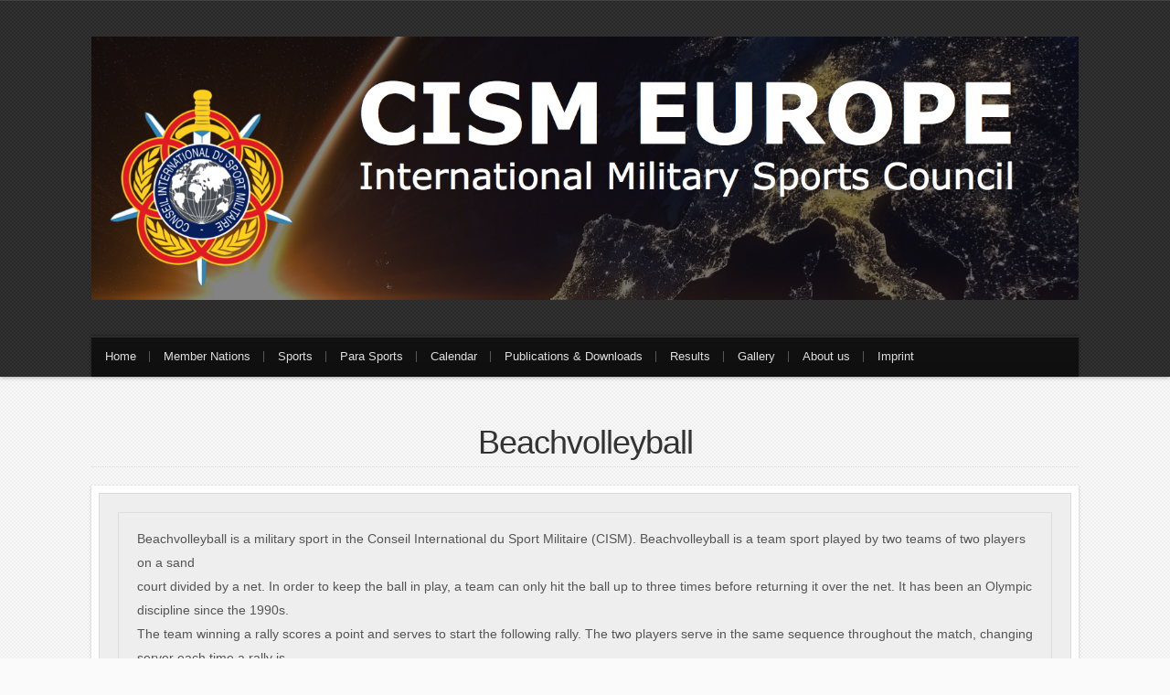

--- FILE ---
content_type: text/html; charset=UTF-8
request_url: https://www.cismeurope.org/volleyball-beachvolleyball/
body_size: 8889
content:
<!DOCTYPE html PUBLIC "-//W3C//DTD XHTML 1.0 Transitional//EN" "http://www.w3.org/TR/xhtml1/DTD/xhtml1-transitional.dtd">

<html xmlns="http://www.w3.org/1999/xhtml" lang="de">

<head profile="http://gmpg.org/xfn/11">

<meta http-equiv="X-UA-Compatible" content="IE=edge" />

<meta http-equiv="Content-Type" content="text/html; charset=UTF-8" />

<title>   Beachvolleyball  : CISM EUROPE</title>

<link rel="stylesheet" href="https://www.cismeurope.org/wp-content/themes/wp-blossom102/style.css" type="text/css" media="screen" />

<link rel="stylesheet" href="https://www.cismeurope.org/wp-content/themes/wp-blossom102/style-font.css" type="text/css" media="screen" />

	<!-- Responsive Design Resources -->
	<link rel="stylesheet" href="https://www.cismeurope.org/wp-content/themes/wp-blossom102/style-responsive.css" type="text/css" media="screen" />
	<meta name="viewport" content="width=device-width,initial-scale=1" />

<link rel="pingback" href="https://www.cismeurope.org/xmlrpc.php" />

<meta name='robots' content='max-image-preview:large' />
	<style>img:is([sizes="auto" i], [sizes^="auto," i]) { contain-intrinsic-size: 3000px 1500px }</style>
	<link rel='dns-prefetch' href='//www.cismeurope.org' />
<link rel="alternate" type="application/rss+xml" title="CISM EUROPE &raquo; Feed" href="https://www.cismeurope.org/feed/" />
<link rel="alternate" type="application/rss+xml" title="CISM EUROPE &raquo; Kommentar-Feed" href="https://www.cismeurope.org/comments/feed/" />
<script type="text/javascript" id="wpp-js" src="https://www.cismeurope.org/wp-content/plugins/wordpress-popular-posts/assets/js/wpp.min.js?ver=7.3.6" data-sampling="0" data-sampling-rate="100" data-api-url="https://www.cismeurope.org/wp-json/wordpress-popular-posts" data-post-id="473" data-token="c8ab587a9a" data-lang="0" data-debug="0"></script>
<link rel="alternate" type="application/rss+xml" title="CISM EUROPE &raquo; Beachvolleyball-Kommentar-Feed" href="https://www.cismeurope.org/volleyball-beachvolleyball/feed/" />
<script type="text/javascript">
/* <![CDATA[ */
window._wpemojiSettings = {"baseUrl":"https:\/\/s.w.org\/images\/core\/emoji\/16.0.1\/72x72\/","ext":".png","svgUrl":"https:\/\/s.w.org\/images\/core\/emoji\/16.0.1\/svg\/","svgExt":".svg","source":{"concatemoji":"https:\/\/www.cismeurope.org\/wp-includes\/js\/wp-emoji-release.min.js?ver=d4e647ee6a5f787490bbbb4b9947609e"}};
/*! This file is auto-generated */
!function(s,n){var o,i,e;function c(e){try{var t={supportTests:e,timestamp:(new Date).valueOf()};sessionStorage.setItem(o,JSON.stringify(t))}catch(e){}}function p(e,t,n){e.clearRect(0,0,e.canvas.width,e.canvas.height),e.fillText(t,0,0);var t=new Uint32Array(e.getImageData(0,0,e.canvas.width,e.canvas.height).data),a=(e.clearRect(0,0,e.canvas.width,e.canvas.height),e.fillText(n,0,0),new Uint32Array(e.getImageData(0,0,e.canvas.width,e.canvas.height).data));return t.every(function(e,t){return e===a[t]})}function u(e,t){e.clearRect(0,0,e.canvas.width,e.canvas.height),e.fillText(t,0,0);for(var n=e.getImageData(16,16,1,1),a=0;a<n.data.length;a++)if(0!==n.data[a])return!1;return!0}function f(e,t,n,a){switch(t){case"flag":return n(e,"\ud83c\udff3\ufe0f\u200d\u26a7\ufe0f","\ud83c\udff3\ufe0f\u200b\u26a7\ufe0f")?!1:!n(e,"\ud83c\udde8\ud83c\uddf6","\ud83c\udde8\u200b\ud83c\uddf6")&&!n(e,"\ud83c\udff4\udb40\udc67\udb40\udc62\udb40\udc65\udb40\udc6e\udb40\udc67\udb40\udc7f","\ud83c\udff4\u200b\udb40\udc67\u200b\udb40\udc62\u200b\udb40\udc65\u200b\udb40\udc6e\u200b\udb40\udc67\u200b\udb40\udc7f");case"emoji":return!a(e,"\ud83e\udedf")}return!1}function g(e,t,n,a){var r="undefined"!=typeof WorkerGlobalScope&&self instanceof WorkerGlobalScope?new OffscreenCanvas(300,150):s.createElement("canvas"),o=r.getContext("2d",{willReadFrequently:!0}),i=(o.textBaseline="top",o.font="600 32px Arial",{});return e.forEach(function(e){i[e]=t(o,e,n,a)}),i}function t(e){var t=s.createElement("script");t.src=e,t.defer=!0,s.head.appendChild(t)}"undefined"!=typeof Promise&&(o="wpEmojiSettingsSupports",i=["flag","emoji"],n.supports={everything:!0,everythingExceptFlag:!0},e=new Promise(function(e){s.addEventListener("DOMContentLoaded",e,{once:!0})}),new Promise(function(t){var n=function(){try{var e=JSON.parse(sessionStorage.getItem(o));if("object"==typeof e&&"number"==typeof e.timestamp&&(new Date).valueOf()<e.timestamp+604800&&"object"==typeof e.supportTests)return e.supportTests}catch(e){}return null}();if(!n){if("undefined"!=typeof Worker&&"undefined"!=typeof OffscreenCanvas&&"undefined"!=typeof URL&&URL.createObjectURL&&"undefined"!=typeof Blob)try{var e="postMessage("+g.toString()+"("+[JSON.stringify(i),f.toString(),p.toString(),u.toString()].join(",")+"));",a=new Blob([e],{type:"text/javascript"}),r=new Worker(URL.createObjectURL(a),{name:"wpTestEmojiSupports"});return void(r.onmessage=function(e){c(n=e.data),r.terminate(),t(n)})}catch(e){}c(n=g(i,f,p,u))}t(n)}).then(function(e){for(var t in e)n.supports[t]=e[t],n.supports.everything=n.supports.everything&&n.supports[t],"flag"!==t&&(n.supports.everythingExceptFlag=n.supports.everythingExceptFlag&&n.supports[t]);n.supports.everythingExceptFlag=n.supports.everythingExceptFlag&&!n.supports.flag,n.DOMReady=!1,n.readyCallback=function(){n.DOMReady=!0}}).then(function(){return e}).then(function(){var e;n.supports.everything||(n.readyCallback(),(e=n.source||{}).concatemoji?t(e.concatemoji):e.wpemoji&&e.twemoji&&(t(e.twemoji),t(e.wpemoji)))}))}((window,document),window._wpemojiSettings);
/* ]]> */
</script>
<style id='wp-emoji-styles-inline-css' type='text/css'>

	img.wp-smiley, img.emoji {
		display: inline !important;
		border: none !important;
		box-shadow: none !important;
		height: 1em !important;
		width: 1em !important;
		margin: 0 0.07em !important;
		vertical-align: -0.1em !important;
		background: none !important;
		padding: 0 !important;
	}
</style>
<link rel='stylesheet' id='wp-block-library-css' href='https://www.cismeurope.org/wp-includes/css/dist/block-library/style.min.css?ver=d4e647ee6a5f787490bbbb4b9947609e' type='text/css' media='all' />
<style id='classic-theme-styles-inline-css' type='text/css'>
/*! This file is auto-generated */
.wp-block-button__link{color:#fff;background-color:#32373c;border-radius:9999px;box-shadow:none;text-decoration:none;padding:calc(.667em + 2px) calc(1.333em + 2px);font-size:1.125em}.wp-block-file__button{background:#32373c;color:#fff;text-decoration:none}
</style>
<style id='global-styles-inline-css' type='text/css'>
:root{--wp--preset--aspect-ratio--square: 1;--wp--preset--aspect-ratio--4-3: 4/3;--wp--preset--aspect-ratio--3-4: 3/4;--wp--preset--aspect-ratio--3-2: 3/2;--wp--preset--aspect-ratio--2-3: 2/3;--wp--preset--aspect-ratio--16-9: 16/9;--wp--preset--aspect-ratio--9-16: 9/16;--wp--preset--color--black: #000000;--wp--preset--color--cyan-bluish-gray: #abb8c3;--wp--preset--color--white: #ffffff;--wp--preset--color--pale-pink: #f78da7;--wp--preset--color--vivid-red: #cf2e2e;--wp--preset--color--luminous-vivid-orange: #ff6900;--wp--preset--color--luminous-vivid-amber: #fcb900;--wp--preset--color--light-green-cyan: #7bdcb5;--wp--preset--color--vivid-green-cyan: #00d084;--wp--preset--color--pale-cyan-blue: #8ed1fc;--wp--preset--color--vivid-cyan-blue: #0693e3;--wp--preset--color--vivid-purple: #9b51e0;--wp--preset--gradient--vivid-cyan-blue-to-vivid-purple: linear-gradient(135deg,rgba(6,147,227,1) 0%,rgb(155,81,224) 100%);--wp--preset--gradient--light-green-cyan-to-vivid-green-cyan: linear-gradient(135deg,rgb(122,220,180) 0%,rgb(0,208,130) 100%);--wp--preset--gradient--luminous-vivid-amber-to-luminous-vivid-orange: linear-gradient(135deg,rgba(252,185,0,1) 0%,rgba(255,105,0,1) 100%);--wp--preset--gradient--luminous-vivid-orange-to-vivid-red: linear-gradient(135deg,rgba(255,105,0,1) 0%,rgb(207,46,46) 100%);--wp--preset--gradient--very-light-gray-to-cyan-bluish-gray: linear-gradient(135deg,rgb(238,238,238) 0%,rgb(169,184,195) 100%);--wp--preset--gradient--cool-to-warm-spectrum: linear-gradient(135deg,rgb(74,234,220) 0%,rgb(151,120,209) 20%,rgb(207,42,186) 40%,rgb(238,44,130) 60%,rgb(251,105,98) 80%,rgb(254,248,76) 100%);--wp--preset--gradient--blush-light-purple: linear-gradient(135deg,rgb(255,206,236) 0%,rgb(152,150,240) 100%);--wp--preset--gradient--blush-bordeaux: linear-gradient(135deg,rgb(254,205,165) 0%,rgb(254,45,45) 50%,rgb(107,0,62) 100%);--wp--preset--gradient--luminous-dusk: linear-gradient(135deg,rgb(255,203,112) 0%,rgb(199,81,192) 50%,rgb(65,88,208) 100%);--wp--preset--gradient--pale-ocean: linear-gradient(135deg,rgb(255,245,203) 0%,rgb(182,227,212) 50%,rgb(51,167,181) 100%);--wp--preset--gradient--electric-grass: linear-gradient(135deg,rgb(202,248,128) 0%,rgb(113,206,126) 100%);--wp--preset--gradient--midnight: linear-gradient(135deg,rgb(2,3,129) 0%,rgb(40,116,252) 100%);--wp--preset--font-size--small: 13px;--wp--preset--font-size--medium: 20px;--wp--preset--font-size--large: 36px;--wp--preset--font-size--x-large: 42px;--wp--preset--spacing--20: 0.44rem;--wp--preset--spacing--30: 0.67rem;--wp--preset--spacing--40: 1rem;--wp--preset--spacing--50: 1.5rem;--wp--preset--spacing--60: 2.25rem;--wp--preset--spacing--70: 3.38rem;--wp--preset--spacing--80: 5.06rem;--wp--preset--shadow--natural: 6px 6px 9px rgba(0, 0, 0, 0.2);--wp--preset--shadow--deep: 12px 12px 50px rgba(0, 0, 0, 0.4);--wp--preset--shadow--sharp: 6px 6px 0px rgba(0, 0, 0, 0.2);--wp--preset--shadow--outlined: 6px 6px 0px -3px rgba(255, 255, 255, 1), 6px 6px rgba(0, 0, 0, 1);--wp--preset--shadow--crisp: 6px 6px 0px rgba(0, 0, 0, 1);}:where(.is-layout-flex){gap: 0.5em;}:where(.is-layout-grid){gap: 0.5em;}body .is-layout-flex{display: flex;}.is-layout-flex{flex-wrap: wrap;align-items: center;}.is-layout-flex > :is(*, div){margin: 0;}body .is-layout-grid{display: grid;}.is-layout-grid > :is(*, div){margin: 0;}:where(.wp-block-columns.is-layout-flex){gap: 2em;}:where(.wp-block-columns.is-layout-grid){gap: 2em;}:where(.wp-block-post-template.is-layout-flex){gap: 1.25em;}:where(.wp-block-post-template.is-layout-grid){gap: 1.25em;}.has-black-color{color: var(--wp--preset--color--black) !important;}.has-cyan-bluish-gray-color{color: var(--wp--preset--color--cyan-bluish-gray) !important;}.has-white-color{color: var(--wp--preset--color--white) !important;}.has-pale-pink-color{color: var(--wp--preset--color--pale-pink) !important;}.has-vivid-red-color{color: var(--wp--preset--color--vivid-red) !important;}.has-luminous-vivid-orange-color{color: var(--wp--preset--color--luminous-vivid-orange) !important;}.has-luminous-vivid-amber-color{color: var(--wp--preset--color--luminous-vivid-amber) !important;}.has-light-green-cyan-color{color: var(--wp--preset--color--light-green-cyan) !important;}.has-vivid-green-cyan-color{color: var(--wp--preset--color--vivid-green-cyan) !important;}.has-pale-cyan-blue-color{color: var(--wp--preset--color--pale-cyan-blue) !important;}.has-vivid-cyan-blue-color{color: var(--wp--preset--color--vivid-cyan-blue) !important;}.has-vivid-purple-color{color: var(--wp--preset--color--vivid-purple) !important;}.has-black-background-color{background-color: var(--wp--preset--color--black) !important;}.has-cyan-bluish-gray-background-color{background-color: var(--wp--preset--color--cyan-bluish-gray) !important;}.has-white-background-color{background-color: var(--wp--preset--color--white) !important;}.has-pale-pink-background-color{background-color: var(--wp--preset--color--pale-pink) !important;}.has-vivid-red-background-color{background-color: var(--wp--preset--color--vivid-red) !important;}.has-luminous-vivid-orange-background-color{background-color: var(--wp--preset--color--luminous-vivid-orange) !important;}.has-luminous-vivid-amber-background-color{background-color: var(--wp--preset--color--luminous-vivid-amber) !important;}.has-light-green-cyan-background-color{background-color: var(--wp--preset--color--light-green-cyan) !important;}.has-vivid-green-cyan-background-color{background-color: var(--wp--preset--color--vivid-green-cyan) !important;}.has-pale-cyan-blue-background-color{background-color: var(--wp--preset--color--pale-cyan-blue) !important;}.has-vivid-cyan-blue-background-color{background-color: var(--wp--preset--color--vivid-cyan-blue) !important;}.has-vivid-purple-background-color{background-color: var(--wp--preset--color--vivid-purple) !important;}.has-black-border-color{border-color: var(--wp--preset--color--black) !important;}.has-cyan-bluish-gray-border-color{border-color: var(--wp--preset--color--cyan-bluish-gray) !important;}.has-white-border-color{border-color: var(--wp--preset--color--white) !important;}.has-pale-pink-border-color{border-color: var(--wp--preset--color--pale-pink) !important;}.has-vivid-red-border-color{border-color: var(--wp--preset--color--vivid-red) !important;}.has-luminous-vivid-orange-border-color{border-color: var(--wp--preset--color--luminous-vivid-orange) !important;}.has-luminous-vivid-amber-border-color{border-color: var(--wp--preset--color--luminous-vivid-amber) !important;}.has-light-green-cyan-border-color{border-color: var(--wp--preset--color--light-green-cyan) !important;}.has-vivid-green-cyan-border-color{border-color: var(--wp--preset--color--vivid-green-cyan) !important;}.has-pale-cyan-blue-border-color{border-color: var(--wp--preset--color--pale-cyan-blue) !important;}.has-vivid-cyan-blue-border-color{border-color: var(--wp--preset--color--vivid-cyan-blue) !important;}.has-vivid-purple-border-color{border-color: var(--wp--preset--color--vivid-purple) !important;}.has-vivid-cyan-blue-to-vivid-purple-gradient-background{background: var(--wp--preset--gradient--vivid-cyan-blue-to-vivid-purple) !important;}.has-light-green-cyan-to-vivid-green-cyan-gradient-background{background: var(--wp--preset--gradient--light-green-cyan-to-vivid-green-cyan) !important;}.has-luminous-vivid-amber-to-luminous-vivid-orange-gradient-background{background: var(--wp--preset--gradient--luminous-vivid-amber-to-luminous-vivid-orange) !important;}.has-luminous-vivid-orange-to-vivid-red-gradient-background{background: var(--wp--preset--gradient--luminous-vivid-orange-to-vivid-red) !important;}.has-very-light-gray-to-cyan-bluish-gray-gradient-background{background: var(--wp--preset--gradient--very-light-gray-to-cyan-bluish-gray) !important;}.has-cool-to-warm-spectrum-gradient-background{background: var(--wp--preset--gradient--cool-to-warm-spectrum) !important;}.has-blush-light-purple-gradient-background{background: var(--wp--preset--gradient--blush-light-purple) !important;}.has-blush-bordeaux-gradient-background{background: var(--wp--preset--gradient--blush-bordeaux) !important;}.has-luminous-dusk-gradient-background{background: var(--wp--preset--gradient--luminous-dusk) !important;}.has-pale-ocean-gradient-background{background: var(--wp--preset--gradient--pale-ocean) !important;}.has-electric-grass-gradient-background{background: var(--wp--preset--gradient--electric-grass) !important;}.has-midnight-gradient-background{background: var(--wp--preset--gradient--midnight) !important;}.has-small-font-size{font-size: var(--wp--preset--font-size--small) !important;}.has-medium-font-size{font-size: var(--wp--preset--font-size--medium) !important;}.has-large-font-size{font-size: var(--wp--preset--font-size--large) !important;}.has-x-large-font-size{font-size: var(--wp--preset--font-size--x-large) !important;}
:where(.wp-block-post-template.is-layout-flex){gap: 1.25em;}:where(.wp-block-post-template.is-layout-grid){gap: 1.25em;}
:where(.wp-block-columns.is-layout-flex){gap: 2em;}:where(.wp-block-columns.is-layout-grid){gap: 2em;}
:root :where(.wp-block-pullquote){font-size: 1.5em;line-height: 1.6;}
</style>
<link rel='stylesheet' id='ditty-displays-css' href='https://www.cismeurope.org/wp-content/plugins/ditty-news-ticker/build/dittyDisplays.css?ver=3.1.59' type='text/css' media='all' />
<link rel='stylesheet' id='ditty-fontawesome-css' href='https://www.cismeurope.org/wp-content/plugins/ditty-news-ticker/includes/libs/fontawesome-6.4.0/css/all.css?ver=6.4.0' type='text/css' media='' />
<link rel='stylesheet' id='wordpress-popular-posts-css-css' href='https://www.cismeurope.org/wp-content/plugins/wordpress-popular-posts/assets/css/wpp.css?ver=7.3.6' type='text/css' media='all' />
<!--n2css--><!--n2js--><script type="text/javascript" src="https://www.cismeurope.org/wp-content/plugins/flash-gallery/js/addOnLoad.js?ver=1" id="addonload-js"></script>
<script type="text/javascript" src="https://www.cismeurope.org/wp-includes/js/jquery/jquery.min.js?ver=3.7.1" id="jquery-core-js"></script>
<script type="text/javascript" src="https://www.cismeurope.org/wp-includes/js/jquery/jquery-migrate.min.js?ver=3.4.1" id="jquery-migrate-js"></script>
<script type="text/javascript" src="https://www.cismeurope.org/wp-content/themes/wp-blossom102/js/froogaloop.js?ver=d4e647ee6a5f787490bbbb4b9947609e" id="froogaloop-js"></script>
<script type="text/javascript" src="https://www.cismeurope.org/wp-content/themes/wp-blossom102/js/flexslider-min.js?ver=d4e647ee6a5f787490bbbb4b9947609e" id="flexslider-min-js"></script>
<script type="text/javascript" src="https://www.cismeurope.org/wp-content/themes/wp-blossom102/js/flex-script-main.js?ver=d4e647ee6a5f787490bbbb4b9947609e" id="flex-script-main-js"></script>
<link rel="https://api.w.org/" href="https://www.cismeurope.org/wp-json/" /><link rel="alternate" title="JSON" type="application/json" href="https://www.cismeurope.org/wp-json/wp/v2/pages/473" /><link rel="EditURI" type="application/rsd+xml" title="RSD" href="https://www.cismeurope.org/xmlrpc.php?rsd" />

<link rel="canonical" href="https://www.cismeurope.org/volleyball-beachvolleyball/" />
<link rel='shortlink' href='https://www.cismeurope.org/?p=473' />
<link rel="alternate" title="oEmbed (JSON)" type="application/json+oembed" href="https://www.cismeurope.org/wp-json/oembed/1.0/embed?url=https%3A%2F%2Fwww.cismeurope.org%2Fvolleyball-beachvolleyball%2F" />
<link rel="alternate" title="oEmbed (XML)" type="text/xml+oembed" href="https://www.cismeurope.org/wp-json/oembed/1.0/embed?url=https%3A%2F%2Fwww.cismeurope.org%2Fvolleyball-beachvolleyball%2F&#038;format=xml" />
<script type="text/javascript">
(function(url){
	if(/(?:Chrome\/26\.0\.1410\.63 Safari\/537\.31|WordfenceTestMonBot)/.test(navigator.userAgent)){ return; }
	var addEvent = function(evt, handler) {
		if (window.addEventListener) {
			document.addEventListener(evt, handler, false);
		} else if (window.attachEvent) {
			document.attachEvent('on' + evt, handler);
		}
	};
	var removeEvent = function(evt, handler) {
		if (window.removeEventListener) {
			document.removeEventListener(evt, handler, false);
		} else if (window.detachEvent) {
			document.detachEvent('on' + evt, handler);
		}
	};
	var evts = 'contextmenu dblclick drag dragend dragenter dragleave dragover dragstart drop keydown keypress keyup mousedown mousemove mouseout mouseover mouseup mousewheel scroll'.split(' ');
	var logHuman = function() {
		if (window.wfLogHumanRan) { return; }
		window.wfLogHumanRan = true;
		var wfscr = document.createElement('script');
		wfscr.type = 'text/javascript';
		wfscr.async = true;
		wfscr.src = url + '&r=' + Math.random();
		(document.getElementsByTagName('head')[0]||document.getElementsByTagName('body')[0]).appendChild(wfscr);
		for (var i = 0; i < evts.length; i++) {
			removeEvent(evts[i], logHuman);
		}
	};
	for (var i = 0; i < evts.length; i++) {
		addEvent(evts[i], logHuman);
	}
})('//www.cismeurope.org/?wordfence_lh=1&hid=AEECD7C3BE1792F97FBF3ABD69D944F8');
</script>            <style id="wpp-loading-animation-styles">@-webkit-keyframes bgslide{from{background-position-x:0}to{background-position-x:-200%}}@keyframes bgslide{from{background-position-x:0}to{background-position-x:-200%}}.wpp-widget-block-placeholder,.wpp-shortcode-placeholder{margin:0 auto;width:60px;height:3px;background:#dd3737;background:linear-gradient(90deg,#dd3737 0%,#571313 10%,#dd3737 100%);background-size:200% auto;border-radius:3px;-webkit-animation:bgslide 1s infinite linear;animation:bgslide 1s infinite linear}</style>
            
<!-- Alternate Stylesheet -->
<link href="https://www.cismeurope.org/wp-content/themes/wp-blossom102/styles/default.css" rel="stylesheet" type="text/css" />

<!-- Custom Styles from Theme Setting Page -->
<style type="text/css">
#sitetitle .title,#sitetitle .description {float:none;text-indent:-999em;position:absolute;display:none;left:-999em;}
</style>

<!-- Styles from custom.css -->
<link href="https://www.cismeurope.org/wp-content/themes/wp-blossom102/custom.css" rel="stylesheet" type="text/css" />

	<!-- MobileMenu JS -->
	<script type="text/javascript">
		jQuery(function () {
			jQuery('.nav').mobileMenu({ defaultText: 'Navigate to ...' });
			jQuery('.catnav').mobileMenu({ defaultText: 'Navigate to ...', className: 'select-menu-catnav' });
		});
	</script>

	<!-- Media Queries Script for IE8 and Older -->
	<!--[if lt IE 9]>
		<script type="text/javascript" src="http://css3-mediaqueries-js.googlecode.com/svn/trunk/css3-mediaqueries.js"></script>
	<![endif]-->
<link rel="icon" href="https://www.cismeurope.org/wp-content/uploads/2021/01/cropped-cropped-cropped-512x512-Homepage-1-150x150.png" sizes="32x32" />
<link rel="icon" href="https://www.cismeurope.org/wp-content/uploads/2021/01/cropped-cropped-cropped-512x512-Homepage-1-300x300.png" sizes="192x192" />
<link rel="apple-touch-icon" href="https://www.cismeurope.org/wp-content/uploads/2021/01/cropped-cropped-cropped-512x512-Homepage-1-300x300.png" />
<meta name="msapplication-TileImage" content="https://www.cismeurope.org/wp-content/uploads/2021/01/cropped-cropped-cropped-512x512-Homepage-1-300x300.png" />


</head>

<body class="wp-singular page-template-default page page-id-473 wp-custom-logo wp-theme-wp-blossom102 fwidth">

<div id="outer-wrap">

	

	<div id="header" class="clearfix">

		<div class="limit clearfix">

			<div id="head-content" class="clearfix">
									<div id="logo">
						<a href="https://www.cismeurope.org" title="CISM EUROPE"><img src="http://www.cismeurope.org/wp-content/uploads/2014/09/cism_header1.png" alt="CISM EUROPE" /></a>
					</div>
											</div>

							<div id="catnav">
					<ul class="catnav clearfix">
						<li id="menu-item-255" class="menu-item menu-item-type-custom menu-item-object-custom menu-item-home menu-item-255"><a href="http://www.cismeurope.org/">Home</a></li>
<li id="menu-item-15668" class="menu-item menu-item-type-post_type menu-item-object-page menu-item-15668"><a href="https://www.cismeurope.org/member-countries/">Member Nations</a></li>
<li id="menu-item-35" class="menu-item menu-item-type-post_type menu-item-object-page menu-item-35"><a href="https://www.cismeurope.org/sports/">Sports</a></li>
<li id="menu-item-3836" class="menu-item menu-item-type-post_type menu-item-object-page menu-item-3836"><a href="https://www.cismeurope.org/cism-para-sport/">Para Sports</a></li>
<li id="menu-item-23" class="menu-item menu-item-type-post_type menu-item-object-page menu-item-23"><a href="https://www.cismeurope.org/calendar/">Calendar</a></li>
<li id="menu-item-24" class="menu-item menu-item-type-post_type menu-item-object-page menu-item-24"><a href="https://www.cismeurope.org/publications-downloads/">Publications &#038; Downloads</a></li>
<li id="menu-item-2049" class="menu-item menu-item-type-post_type menu-item-object-page menu-item-2049"><a href="https://www.cismeurope.org/results/">Results</a></li>
<li id="menu-item-1459" class="menu-item menu-item-type-post_type menu-item-object-page menu-item-1459"><a href="https://www.cismeurope.org/archive/">Gallery</a></li>
<li id="menu-item-1146" class="menu-item menu-item-type-post_type menu-item-object-page menu-item-1146"><a href="https://www.cismeurope.org/about-us/">About us</a></li>
<li id="menu-item-21" class="menu-item menu-item-type-post_type menu-item-object-page menu-item-21"><a href="https://www.cismeurope.org/contact/">Imprint</a></li>
					</ul>
				</div>
			
		</div>

	</div>


	<div id="wrap">

		

		<div id="page" class="clearfix">

			<div class="page-border clearfix">


				<div id="contentleft" class="clearfix">

	
					<div id="content" class="clearfix">



						
						

						<div class="post clearfix" id="post-main-473">

							<div class="entry">

								<h1 class="page-title">Beachvolleyball</h1>

								
								<div class="contactinfo">
<div class="contactinfo-inner">
<blockquote><p>Beachvolleyball is a military sport in the Conseil International du Sport Militaire (CISM). Beachvolleyball is a team sport played by two teams of two players on a sand<br />
court divided by a net. In order to keep the ball in play, a team can only hit the ball up to three times before returning it over the net. It has been an Olympic discipline since the 1990s.<br />
The team winning a rally scores a point and serves to start the following rally. The two players serve in the same sequence throughout the match, changing server each time a rally is<br />
won by the receiving team. Originating in Southern California (United States), beachvolleyball has achieved worldwide popularity.<br />
After several continental and regional championships the first Military World Championship was played in 2014 in Germany.</p></blockquote>
</div>
</div>

<div class="contactinfo">
<div class="contactinfo-inner">
<h4>CISM Sports Committee Volleyball</h4>
<p class="name">WO Rob ZIJLSTRA (NLD)</p>
<p class="phone">Tel.: (+31) 6 12081658</p>
<p class="phone">Mobil: (+31) 6 83114477</p>
<p class="email">Mail: <a href="mailto: volleyball@milsport.one">volleyball@milsport.one</a></p>
<p class="email">Mail: <a href="mailto: r.zijlstra.01@mindef.nl">r.zijlstra.01@mindef.nl</a></p>
<p class="address">LO&amp;Sportgroep Dumoulin kazerne<br />
Het Zeisterspoor 19<br />
3769 ZK Soesterberg<br />
Netherlands</p>
<p class="addinfo">President</p>
</div>
</div>
<p><span class="hps">If you want to know more about the history of Beachvolleyball &#8211; klick <a class="button small blue" href="http://www.cismeurope.org/?page_id=697" <target="_blank">here</a></span><br />
<span class="hps">The rules of Beachvolleyball can be found <a class="button small blue" href="https://www.cismeurope.org/wp-content/uploads/2020/03/Regulations-Beachvolleyball-2020.pdf" <target="_blank">here</a></span></p>

								<div style="clear:both;"></div>

								
							</div>

						</div>


					</div> <!-- End #content div -->

					
					<div style="clear:both;margin-bottom:20px;"></div>


				</div> <!-- End #contentleft div -->


			</div> <!-- End .page-border div -->

		</div> <!-- End #page div -->

		
	</div> <!-- End #wrap div -->

		<div id="footer-widgets" class="maincontent">
		<div class="limit clearfix">
			<div class="footer-widget1">
				<div id="search-3" class="widget widget_search"><div class="widget-wrap"><form id="searchform" method="get" action="https://www.cismeurope.org/" ><input type="text" value="Enter Search Terms" onfocus="if (this.value == 'Enter Search Terms') {this.value = '';}" onblur="if (this.value == '') {this.value = 'Enter Search Terms';}" size="18" maxlength="50" name="s" id="searchfield" /><input type="submit" value="search" id="submitbutton" /></form>
</div></div>			</div>
			<div class="footer-widget2">
				<div id="block-12" class="widget widget_block"><div class="widget-wrap">
<div class="wp-block-group"><div class="wp-block-group__inner-container is-layout-flow wp-block-group-is-layout-flow">
<h3 class="wp-block-heading">Contact us</h3>



<p><span class="email"><a href="mailto:cismeurope@bundeswehr.org" data-type="mailto" data-id="mailto:cismeurope@bundeswehr.org">cismeurope@bundeswehr.org<br></a></span></p>
</div></div>
</div></div>			</div>
			<div class="footer-widget3">
				<div id="meta-3" class="widget widget_meta"><div class="widget-wrap"><h3 class="widgettitle"><span>Meta</span></h3>
		<ul>
						<li><a href="https://www.cismeurope.org/wp-login.php">Anmelden</a></li>
			<li><a href="https://www.cismeurope.org/feed/">Feed der Einträge</a></li>
			<li><a href="https://www.cismeurope.org/comments/feed/">Kommentar-Feed</a></li>

			<li><a href="https://de.wordpress.org/">WordPress.org</a></li>
		</ul>

		</div></div>			</div>
			<div class="footer-widget4">
							</div>
		</div>
	</div> <!-- End #footer-widgets div -->
	
	<div id="footer">
		<div class="limit clearfix">
			<p class="footurl"><a href="https://www.cismeurope.org">CISM EUROPE</a></p>
						&copy;  2025 CISM EUROPE. All rights reserved. <a href="http://www.solostream.com" rel="nofollow">Theme by Solostream</a>.
		</div>
	</div> <!-- End #footer div -->

	<div id="backtotop">Top</div>

</div> <!-- End #outerwrap div -->

<script type="speculationrules">
{"prefetch":[{"source":"document","where":{"and":[{"href_matches":"\/*"},{"not":{"href_matches":["\/wp-*.php","\/wp-admin\/*","\/wp-content\/uploads\/*","\/wp-content\/*","\/wp-content\/plugins\/*","\/wp-content\/themes\/wp-blossom102\/*","\/*\\?(.+)"]}},{"not":{"selector_matches":"a[rel~=\"nofollow\"]"}},{"not":{"selector_matches":".no-prefetch, .no-prefetch a"}}]},"eagerness":"conservative"}]}
</script>
<script type="text/javascript" src="https://www.cismeurope.org/wp-content/themes/wp-blossom102/js/external.js?ver=d4e647ee6a5f787490bbbb4b9947609e" id="external-js"></script>
<script type="text/javascript" src="https://www.cismeurope.org/wp-content/themes/wp-blossom102/js/suckerfish-cat.js?ver=d4e647ee6a5f787490bbbb4b9947609e" id="suckerfish-cat-js"></script>
<script type="text/javascript" src="https://www.cismeurope.org/wp-content/themes/wp-blossom102/js/jquery.mobilemenu.js?ver=d4e647ee6a5f787490bbbb4b9947609e" id="mobilmenu-js"></script>
<script type="text/javascript" src="https://www.cismeurope.org/wp-includes/js/comment-reply.min.js?ver=d4e647ee6a5f787490bbbb4b9947609e" id="comment-reply-js" async="async" data-wp-strategy="async"></script>

</body>

</html>
<!--
Performance optimized by W3 Total Cache. Learn more: https://www.boldgrid.com/w3-total-cache/


Served from: cismeurope.org @ 2025-11-22 07:42:06 by W3 Total Cache
-->

--- FILE ---
content_type: text/css
request_url: https://www.cismeurope.org/wp-content/themes/wp-blossom102/style.css
body_size: 18738
content:
/*  
Theme Name: WP-Blossom
Theme URL: http://www.solostream.com
Description: WP-Blossom is a responsive and user-friendly theme for WordPress.
Author: Solostream
Author URI: http://www.solostream.com/
Version: 1.0.2

The CSS, XHTML and design is released under GPL:
http://www.opensource.org/licenses/gpl-license.php

*/

/* --- [ YOU SHOULD NOT CHANGE THIS FILE. Make style changes on the Theme Settings page or on custom.css ] --- */

/* -------------------[ Main Page Elements ]------------------- */

body {
	text-align: left;
	margin: 0;
	padding: 0;
	color:#555;
	background:#fafafa url(images/headerbg2.png);
	font-size:12px;
	line-height:1.5em;
	font-family:arial,helvetica,sans-serif;
	}

#header {
	clear: both;
	margin: 0 auto;
	padding: 0;
	background:#292929 url(images/headerbg2.png);
	-webkit-box-shadow: inset 0 1px 0 rgba(255, 255, 255, 0.1);
	-moz-box-shadow: inset 0 1px 0 rgba(255, 255, 255, 0.1);
	box-shadow: inset 0 1px 0 rgba(255, 255, 255, 0.1), 0 0 5px rgba(0, 0, 0, 0.4);
	width:100%;
	display:block;
	}

#head-content {
	margin: 0 auto;
	padding: 40px 0;
	}

#sitetitle, 
#logo {
	max-width:100%;
	margin:0;
	padding:0;
	text-align:left;
	}

#logo img {
	max-width:100%;
	height:auto;
	}

#sitetitle .title {
	padding:0;
	margin:0;
	letter-spacing:-1px;
	line-height:1.2em;
	font-size:30px;
	display:block;
	}

#sitetitle .title a {
	color:#fff;
	}

#sitetitle .description {
	padding: 0;
	margin:0;
	display:block;
	color:#fff;
	}

#wrap,
.limit {
	width:1080px;
	clear: both;
	margin: 0 auto;
	padding:0 20px;
	}

#page {
	padding:0;
	clear: both;
	margin: 0 auto;
	background:url(images/dot.gif) 65.625% 0 repeat-y;
	}

#contentleft {
	width: 62.5% /* 600px based on 960px wide #wrap div */;
	float:left;
	padding:50px 0;
	margin: 0;
	}

#contentright {
	width: 31.25% /* 300px based on 960px wide #wrap div */;	
	float:right;	
	padding:50px 0;	
	margin: 0;
	}

#content {
	width: 70% /* 420px based on 600px wide #contentleft div */;
	padding:0;
	margin: 0;
	}

#sidebar-narrow {
	width: 20% /* 120px based on 600px wide #contentleft div */;
	float:left;
	padding:0;
	margin: 0;
	}

#sidebar {
	width: 100%;	
	float:none;	
	display:block;
	}

#sidebar-bottom {
	width: 100%;
	clear:both;
	display: block;
	overflow:hidden;
	padding:0;
	}

#sidebar-bottom-left {
	width:53.34%  /* 160px based on 300px wide #contentright div */;
	float:left;
	padding:0;
	margin:0;
	overflow:hidden;
	}

#sidebar-bottom-right {
	width:40%  /* 120px based on 300px wide #contentright div */;
	float:right;
	padding:0;
	margin:0;
	overflow:hidden;
	}

#footer {
	clear: both;
	margin: 0 auto;
	padding: 40px 0;
	color:#ccc;
	text-align:center;
	background:#000 url(images/headerbg2.png);
	}

.footurl {
	margin-bottom: 10px;
	}

.clearfix:after,
blockquote:after {
	content: "."; 
	display: block; 
	height: 0; 
	clear: both; 
	visibility: hidden;
	}

.clearfix,
blockquote {
	display: inline-block;
	}

/* Hides from IE-mac \*/
* html .clearfix,
* html blockquote {
	height: 1%;
	}
.clearfix,
blockquote {
	display: block;
	}
/* End hide from IE-mac */

/* -------------------[ Headings ]------------------- */

h1,h2,h3,h4,h5,h6,h7,
#sitetitle .title  {
	font-family:arial,helvetica,sans-serif;
	letter-spacing:0;
	margin: 0;
	padding: 0;
	text-align: left;
	font-weight:bold;
	color:#333;
	line-height: 1.2em;
	}

h1 {
	font-size:36px;
	margin: 0;
	letter-spacing:-1px;
	}

h2 {
	font-size: 30px;
	line-height: 1.3em;
	}

h3 {
	font-size: 24px;
	letter-spacing:0;
	line-height: 1.4em;
	}

h4,h5,h6,h7 {
	font-size: 20px;
	letter-spacing:0;
	line-height: 1.5em;
	}

.entry h1,
.entry h2,
.entry h3, 
.entry h4, 
.entry h5, 
.entry h6, 
.entry h7,
.widget h1,
.widget h2,
.widget h3, 
.widget h4, 
.widget h5, 
.widget h6,
.widget h7 {
	margin-bottom: 20px;
	}

h3.post-title, 
h2.post-title,
h1.post-title {
	margin-bottom:0;
	}

#content .entry h1.post-title, 
#content .entry h2.post-title,
h1.page-title,
h1.archive-title {
	font-size:36px;
	line-height: 1.2em;
	padding: 0;
	margin:0;
	text-align:center;
	letter-spacing:-1px;
	}

h1.page-title,
h1.archive-title {
	padding:0 0 5px;
	margin:0 0 20px;
	border-bottom:1px dotted #ddd;
	}

h2.feature-title,
h3.widgettitle,
h2.feat-title,
.sitemap h2 {
	font-size:24px;
	margin:0 0 10px;
	padding:0 0 5px;
	border-bottom:1px dotted #ddd;
	background:transparent;
	letter-spacing:-1px;
	}

#alt-home-bottom h3.widgettitle {
	margin:0 0 15px;
	}


h3#comments-title span,
h3#reply-title span,
.allauthors h2 span,
.auth-bio h1 span,
.auth-bio h2 span,
.mysubscribebox h2 span,
h3#reply-title,
.cats-by-2 h2.feat-title span,
.cat-posts-stacked h2.feat-title span,
.featured h2.feat-title span {
	margin:0 auto;
	text-align:center;
	color:#fff;
	background: #444 url(images/catnav-bg.png) bottom left repeat-x;
	border: 1px solid #444;
	-webkit-box-shadow: inset 0 1px 0 rgba(255, 255, 255, 0.3),0 1px 2px rgba(0, 0, 0, 0.4);
	-moz-box-shadow: inset 0 1px 0 rgba(255, 255, 255, 0.3), 0 1px 2px rgba(0, 0, 0, 0.4);
	box-shadow: inset 0 1px 0 rgba(255, 255, 255, 0.3), 0 1px 2px rgba(0, 0, 0, 0.4);
	height:25px;
	line-height:25px;
	padding:8px 25px;
	font-size:14px;
	text-transform:uppercase;
	letter-spacing:1px !important;
	}

h3#reply-title {
	width:130px;
	margin: 0 auto 30px;
	height:auto;
	}

.auth-bio h1 {
	margin:0 0 10px;
	}

.auth-bio h1 span {
	font-size:16px;
	}


/* -------------------[ Links ]------------------- */

a, a:link, a:visited {
	outline:none;
	text-decoration:none;
	color:#336699;
	-moz-transition: all 0.3s ease-in-out;
	-webkit-transition: all 0.3s ease-in-out;
	transition: all 0.3s ease-in-out;
	}

a:hover, a:active {
	text-decoration:none;
	color:#000000;
	}

a.more-link, 
a.more-link:link, 
a.more-link:visited  {}

a.more-link:hover, 
a.more-link:active  {}

p.readmore {
	display:block;
	margin-top:30px;
	margin-bottom:0;
	text-align:center;
	}

.readmore a.more-link, 
.readmore a.more-link:link, 
.readmore a.more-link:visited  {
	background: #0099cc;
	color: #fff;
	border: 1px solid #0099cc;
	margin:0 auto;
	text-align:center;
	height:24px;
	line-height:24px;
	padding:8px 25px;
	}

.readmore a.more-link:hover, 
.readmore a.more-link:active  {
	background:#333;
	border-color:#333;
	}

#footer a, 
#footer a:link, 
#footer a:visited {
	color:#ccc;
	}

#footer a:hover, 
#footer a:active {
	color:#fff;
	}

.post-title a, 
.post-title a:link, 
.post-title a:visited {
	color:#333;
	text-decoration:none;
	}

.post-title a:hover, 
.post-title a:active {
	color:#000;
	}

h3.widgettitle a,
h3.widgettitle a:link,
h3.widgettitle a:visited,
#footer-widgets h3.widgettitle a,
#footer-widgets h3.widgettitle a:link,
#footer-widgets h3.widgettitle a:visited,
#alt-home-bottom h3.widgettitle a,
#alt-home-bottom h3.widgettitle a:link,
#alt-home-bottom h3.widgettitle a:visited {
	color:#333;
	}

#footer-widgets h3.widgettitle a:hover,
#footer-widgets h3.widgettitle a:active,
#alt-home-bottom h3.widgettitle a:hover,
#alt-home-bottom h3.widgettitle a:active {
	color:#000;
	}
	
/* -------------------[ Images ]------------------- */

img.aligncenter,
img.centered,
img.center,
img.alignleft,
img.alignright,
img.avatar,
img.thumbnail,
img.catslide-thumbnail,
.post-feature-video,
.videoembed-wrap,
.mapembed-wrap {
	-moz-box-shadow: 0 1px 3px rgba(0,0,0,0.2);
	-webkit-box-shadow: 0 1px 3px rgba(0,0,0,0.2);
	box-shadow: 0 1px 3px rgba(0,0,0,0.2);
	padding:0
	}

.entry img {
	max-width: 97%;
	height:auto;
        }

img.alignright {
	float: right;
	clear: right;
	margin: 0 0 15px 15px;
        }

img.alignleft {
	float: left;
	clear: left;
	margin: 0 15px 15px 0px;
        }

img.aligncenter, 
img.centered, 
img.center { 
	display: block; 
	margin: 0 auto 20px;  
	float: none; 
	clear: both;
        }

img.thumbnail {
	border:0;
	padding:0;
	float:right;
	margin: 0 0 10px 10px;
	}

img.thumbnail.wide,
.post-feature-video {
	float:none;
	clear:both;
	display:block;
	padding:0;
	margin: 0 auto 30px;
	}

.entry img.thumbnail {
	max-width:40%;
	height:auto;
	padding: 0;
	}

.entry img.thumbnail.wide,
.post-feature-video {
	height:auto;
	max-width:100%;
	padding: 0;
	}

img.avatar {
	float:right;
	margin:0 0 10px 10px;
	padding:0;
	background:#fff;
	}

/* -------------------[ Caption Styles for WP 2.6+ ]------------------- */

.wp-caption {
	border: 1px solid #dddddd;
	text-align: center;
	background-color: #fff;
	padding-top:5px;
	margin: 0 10px 10px;
	}

.wp-caption img {
	margin: 0;
	padding: 0;
	border: 0 none;
	}

.wp-caption p.wp-caption-text {
	font-size: 12px;
	padding: 5px;
	margin: 0;
	}

/* -------------------[ Misc Tags and Classes ]------------------- */

p {
	margin-top: 0px;
	margin-bottom: 20px;
	}

form, select {
	margin:0;
	padding:0;
	}

acronym, abbr, span.caps {
	cursor: help;
	}

.entry ul,
.entry ol {
	margin: 0 0 20px 20px;
	}

.entry ul ul,
.entry ol ul,
.entry ul ol,
.entry ol ol {
	margin-bottom: 0;
	}

.entry ul li {
	list-style: square;
	}

.entry ul li li {
	list-style: circle;
	}

acronym, abbr {
	border-bottom: 1px solid #999;
	}

* html acronym, abbr {
	border-bottom: 1px dashed #999;
	}

blockquote {
	margin: 0 0 20px;
	background:#eee;
	padding: 15px 20px 1px;
	border:1px solid #dddddd;
	}

.center {
	text-align: center;
	}

a img, img a {
	border: none;
	}

code {
	font-family: 'Courier New', Courier, Fixed;
	display:block;
	clear:both;
	font-size:12px;
	line-height:18px;
	color:#333;
	padding: 10px 20px;
	border:1px solid #ddd;
	border-width:1px 0;
	background:#eee;
	}

hr {
        display: block;
        clear:both;
        }

.navigation {
	padding: 0; 
	margin: 0;
	clear:both;
	}

.single .navigation {
	margin-bottom:3px;
	}

.navigation .alignright {
	width:49%;
	float: right;
	text-align:right;
	}
	
.navigation .alignleft {
	width:49%;
	float: left;
	text-align:left;
	}

.alignright {
	float: right;
	}
	
.alignleft {
	float: left;
	}

.aligncenter, div.aligncenter {
	display: block;
	margin-left: auto;
	margin-right: auto;
        float: none; 
        clear: both;
	}

input:focus {
	outline: none;
	}

select,
input,
textarea {
	-webkit-appearance: none;
	-webkit-border-radius:0; 
	border-radius:0;
	font-family:inherit;
	font-size:inherit;
	}

input[type="checkbox"] { -webkit-appearance: checkbox; }
input[type="radio"] { -webkit-appearance: radio; }
input[type="submit"], input[type="button"] { -webkit-appearance: button; }
select { -webkit-appearance:menulist; border:1px solid #dddddd; background:#fff; padding:5px; }

/* ---------[ Search Form ]--------- */

form#searchform {
	padding:0;
	margin:0;
	display:inline;
	}

#searchform input[type="text"] {
	margin: 0 5px 5px 0;
	display:inline;
	padding: 8px 5px 8px 10px;
	width:165px;
	font-family:inherit;
	border:1px solid #dddddd;
	background:#fff;
	text-transform:lowercase;
	color:#999;
	font-family:inherit;
	}

#searchform input[type="submit"],
#searchform input[type="button"] {
	background: #336699;
	color: #fff;
	border:1px solid #336699;
	padding: 7px 14px;
	font-family:inherit;
	display:inline;
	cursor:pointer;
	text-transform:lowercase;
	margin: 0 0 5px;
	}

#searchform input[type="submit"]:hover,
#searchform input[type="button"]:hover {
	background:#000;
	border-color:#000;
	}

/* ---------[ Email Form and Search Form ]--------- */

.email-form  {
	padding:0;
	margin:0;
	}

.email-form input[type="text"],
.email-form input[type="email"] {
	margin: 0 2px 5px 0;
	display:inline;
	padding: 8px 5px 8px 10px;
	width:165px;
	font-family:inherit;
	border:1px solid #dddddd;
	background:#fff;
	text-transform:lowercase;
	color:#999;
	font-family:inherit;
	}

.email-form input[type="submit"],
.email-form input[type="button"] {
	background: #336699;
	color: #fff;
	border:1px solid #336699;
	padding: 7px 14px;
	font-family:inherit;
	display:inline;
	cursor:pointer;
	text-transform:lowercase;
	margin: 0 0 5px;
	}

.email-form input[type="submit"]:hover,
.email-form input[type="button"]:hover {
	background:#000;
	border-color:#000;
	}

/* -------- [ Table ] -------- */
	
table {
	border-collapse: collapse;
	margin-bottom: 20px; 
	max-width:100%;
	}

#content table {
	line-height:1.5em;
	}

table th {
	background:#eeeeee;
	border: 1px solid #dddddd;
	padding: 10px 15px; 
	}

table tr {
	background:#fff;
	}

table td {
	border: 1px solid #dddddd;
	padding: 10px 15px; 
	}

/* -------- [ Calendar Table ] -------- */
	
table#wp-calendar {
	margin-bottom: 0px; 
	width:100%;
	text-align:center;
	border:1px solid #dddddd;
	}

table#wp-calendar caption {
	font-weight:bold;
	padding: 5px;
	}

table#wp-calendar th {
	background:#eee;
	border: 1px solid #dddddd;
	padding: 5px; 
	}

table#wp-calendar tr {
	background:#fff;
	}

table#wp-calendar td {
	border: 1px solid #dddddd;
	padding: 5px; 
	}

table#wp-calendar tfoot td {
	background:#eee;
	padding: 5px;
	}

/* -------------------[ Comments ]------------------- */

.allcomments {
	padding: 50px 0 0;
	margin:50px 0 0;
	position:relative;
	z-index:1;
	}

h3#comments-title {
	position:absolute;
	z-index:2;
	top:0;
	left:0;
	right:0;
	text-align:center;
	height:25px;
	line-height:25px;
	background:url(images/hd-bg.gif) 0 0 repeat-x;
	}

.comments-navigation {
	display:block;
	margin: 0;
	padding:10px 0;
	}

.comments-navigation .alignleft {
	float:left;
	}

.comments-navigation .alignright {
	float:right;
	}

.comments-number {
	margin-bottom:10px;
	padding:0;
	text-align:center;
	}

.commentlist {
	padding: 0;
	list-style-type:none;
	margin: 0 ;
	}

.commentlist li {
	clear:both;
	margin: 0;
	padding: 0;
	list-style-type:none;
	background:url(images/hd-bg.gif) 0 -22px repeat-x;
	padding-top:32px;
	}

.commentlist li li {}

.commentlist li li.depth-3,
.commentlist li li.depth-5,
.commentlist li li.depth-7,
.commentlist li li.depth-9 {}

.commentlist li ul {
	margin: 0 0 0 50px;
	padding: 0;
	}

.commentlist li.alt { }


ol.commentlist li .comment-body {
	clear:both;
	position:relative;
	z-index:1;
	padding:0 0 30px;
	display:block;
	margin: 0 0 0 100px;
	}

.comment-body img.avatar {
	margin:0;
	float:none;
	display:block;
	position:absolute;
	z-index:2;
	left:-100px;
	top:0;
	}

.comment-body .reply {}

.comment-body .comment-author {
	margin:0;
	padding:0;
	line-height:1.5em;
	}

.comment-body .comment-meta {
	padding:0;
	margin: 0 0 15px;
	font-size:12px;
	line-height:1.5em;
	}

.commentlist cite {
	font-style:normal;
	}

.commentlist .says {
	display:none;
	position:absolute;
	left:-999em;
	}

.thread-alt { }	

.thread-even { }

#respond { 
	clear:both;
	padding: 10px;
	margin: 50px 0 20px;
	position:relative;
	z-index:1;
	-moz-box-shadow:    0 1px 3px rgba(0,0,0,0.2);
	-webkit-box-shadow: 0 1px 3px rgba(0,0,0,0.2);
	box-shadow:         0 1px 3px rgba(0,0,0,0.2);
	background:#fff;
	}

.commentlist #respond {
	margin: 20px 0 0;
	}

h3#reply-title {
	position:relative;
	top:-26px;
	margin:0 auto -42px;
	}

.commentlist li h3#reply-title {
	margin-bottom: -67px;
	top:-40px;
	}

a#cancel-comment-reply-link {
	margin:0;
	padding:0;
	color:#ffcc00 !important;
	text-transform:lowercase;
	}

#commentform {
	padding: 0;
	margin:0;
	text-align:center;
	clear:both;
	padding: 30px 20px 10px;
	margin: 0;
	background:#eee;
	border:1px solid #ddd;
	}

.commentlist #commentform {
	padding-top: 40px;
	}

#commentform label {
	padding: 0;
	margin: 0 0 1px 0;
	display:block;
	}

#commentform input[type="text"],
#commentform textarea {
	padding:7px;
	background:#fff;
	border-color: #dddddd; 
	border-width:1px; 
	border-style:solid;
	width: 80%;
	text-align:center;
	}

#commentform textarea {}

p.button-submit {
	margin:0;
	}

#commentform input[type="submit"],
#commentform input[type="button"] {
	cursor:pointer;
	font-family:inherit;
	clear:both;
	padding: 10px 20px;
	text-align:center;
	color:#fff;
	background:#336699;
	}

#commentform  input[type="submit"]:hover,
#commentform  input[type="button"]:hover {
	background:#000;
	}

a.comment-reply-link, 
a.comment-reply-link:link, 
a.comment-reply-link:visited, 
.reply a, 
.reply a:link, 
.reply a:visited {}

a.comment-reply-link:hover, 
a.comment-reply-link:active, 
.reply a:hover, 
.reply a:active {}

ol.commentlist .comment-body ul {
	list-style-type:disc;
	margin:0 30px 15px;
	padding:0;
	border:none;
	}

ol.commentlist .comment-body ul li {
	list-style-type:disc;
	margin:0;
	padding:0;
	border:none;
	}

ol.commentlist .comment-body ol {
	list-style-type:decimal;
	margin:0 30px 15px;
	padding:0;
	border:none;
	}

ol.commentlist .comment-body ol li {
	list-style-type:decimal;
	margin:0;
	padding:0;
	border:none;
	}

.cancel-comment-reply {
	padding: 5px 0 10px;
	}

.pings {
	background:#f5f5f5;
	border:1px solid #dddddd;
	padding: 15px;
	margin: 0 0 20px;
	}

.pings ol {
	margin-left:20px;
	}

.pings li {
	margin-bottom:5px;
	}

/* -------------------[ Top Navigation ]------------------- */

#topnav {
	padding:0; 
	margin:0;
	background:#000;
	}

#topnav ul { 
	z-index:99; 
	margin:0; 
	padding:0; 
	list-style:none; 
	line-height:1; 
	margin:0;
	}

#topnav ul a  {
	position:relative; 
	display:block; 
	z-index:100; 
	padding:5px 10px; 
	line-height:24px; 
	text-decoration:none;
	color:#ddd;
	}

#topnav ul li  { 
	float:left; 
	width: auto; 
	}

#topnav ul a:hover {
	color:#fff;
	}

#topnav ul ul  { 
	position: absolute; 
	left: -999em; 
	width: 242px; 
	z-index:99999;
	border-top: 1px solid #454545;
	}

#topnav ul ul a  {
	width:220px; 
	line-height:24px;
	border: 1px solid #454545;
	border-top:0;
	background:#000;
	}

#topnav ul ul a:hover  {
	background:#333;
	}

#topnav ul ul ul  {
	border-top: 1px solid #454545;
	margin: -36px 0 0 241px; 
	}

#topnav ul li li { 
	margin:0;
	border:0;
	}

#topnav ul li:hover,
#topnav ul li.hover  { 
	position:static;
	}

#topnav ul li:hover ul ul, 
#topnav ul li.sfhover ul ul,
#topnav ul li:hover ul ul ul, 
#topnav ul li.sfhover ul ul ul,
#topnav ul li:hover ul ul ul ul, 
#topnav ul li.sfhover ul ul ul ul { 
	left:-999em; 
	}

#topnav ul li:hover ul, 
#topnav ul li.sfhover ul,
#topnav ul li li:hover ul, 
#topnav ul li li.sfhover ul,
#topnav ul li li li:hover ul, 
#topnav ul li li li.sfhover ul,
#topnav ul li li li li:hover ul, 
#topnav ul li li li li.sfhover ul { 
	left:auto; 
	}

#topnav li.current-menu-item > a,
#topnav li.current_page_item > a {
	color:#fff;
	}

#catnav ul ul li.current-menu-item > a,
#catnav ul ul li.current-menu-item > a:hover,
#catnav ul ul li.current_page_item > a,
#catnav ul ul li.current_page_item > a:hover {
	color:#fff;
	}

#topnav .select-menu,
#catnav .select-menu-catnav { 
	display: none;
	}

.timely .select-menu,
.timely .select-menu-catnav { 
	display: none !important;
	}

/* -------------------[ Category Navigation ]------------------- */

#catnav {
	padding:0; 
	margin:0;
	background: #111 url(images/catnav-bg.png) bottom left repeat-x;
	-webkit-box-shadow: inset 0 1px 0 rgba(255, 255, 255, 0.15),0 -1px 3px rgba(0, 0, 0, 0.3);
	-moz-box-shadow: inset 0 1px 0 rgba(255, 255, 255, 0.15),0 -1px 3px rgba(0, 0, 0, 0.3);
	box-shadow: inset 0 1px 0 rgba(255, 255, 255, 0.15),0 -1px 3px rgba(0, 0, 0, 0.3);
	}

#catnav ul { 
	z-index:99; 
	margin:0; 
	padding:0; 
	list-style:none; 
	line-height:1; 
	margin:0;
	}

#catnav li  {
	float:left; 
	width: auto;
	background:url(images/nav-sep.png) right 50% no-repeat;
	}

#catnav li li,
#catnav li:last-child  {
	float:left; 
	width: auto;
	background-image:none;
	}

#catnav a  {
	position:relative; 
	display:block; 
	z-index:100; 
	padding:10px 15px; 
	line-height:24px; 
	text-decoration:none;
	color:#ddd;
	background:transparent;
	}

#catnav a:hover {
	color:#fff;
	}

#catnav ul ul  { 
	position: absolute; 
	left: -999em; 
	width: 232px; 
	z-index:99999;
	border-top: 1px solid #000;
	border-top:0;
	}

#catnav ul ul a  {
	width:200px; 
	line-height:20px;
	border:0;
	border: 1px solid #000;
	border-left:1px solid #000;
	border-top:0;
	background:#333;
	}

#catnav ul ul a:hover  {
	background:#111;
	}

#catnav ul ul ul  {
	margin: -41px 0 0 231px; 
	}

#catnav li li { 
	margin:0;
	border:0;
	}

#catnav li:hover,
#catnav li.hover  { 
	position:static;
	}

#catnav li:hover ul ul, 
#catnav li.sfhover ul ul,
#catnav li:hover ul ul ul, 
#catnav li.sfhover ul ul ul,
#catnav li:hover ul ul ul ul, 
#catnav li.sfhover ul ul ul ul { 
	left:-999em; 
	}

#catnav li:hover ul, 
#catnav li.sfhover ul,
#catnav li li:hover ul, 
#catnav li li.sfhover ul,
#catnav li li li:hover ul, 
#catnav li li li.sfhover ul,
#catnav li li li li:hover ul, 
#catnav li li li li.sfhover ul { 
	left:auto; 
	}

#catnav li.current-menu-item > a,
#catnav li.current_page_item > a {
	color:#fff;
	background: #0099cc url(images/catnav-bg.png) bottom left repeat-x;
	-webkit-box-shadow: inset 0 1px 0 rgba(255, 255, 255, 0.15);
	-moz-box-shadow: inset 0 1px 0 rgba(255, 255, 255, 0.15);
	box-shadow: inset 0 1px 0 rgba(255, 255, 255, 0.15);
	}

#catnav ul ul li.current-menu-item > a,
#catnav ul ul li.current-menu-item > a:hover,
#catnav ul ul li.current_page_item > a,
#catnav ul ul li.current_page_item > a:hover {
	background:#111;
	color:#fff;
	-webkit-box-shadow: none;
	-moz-box-shadow: none;
	box-shadow:none;
	}

/* -------------------[ Footer Navigation ]------------------- */

#footnav {
	padding:0; 
	margin:0 auto 5px;
	display:block;
	text-align:center;
	}

#footnav ul  {
	list-style-type:none; 
	padding:0; 
	margin:0 auto;
	display:block;
	text-align:center;
 	}

#footnav ul li  { 
	display:inline; 
	list-style-type:none; 
	margin:0 8px;
	padding:0;  
	}

#footnav ul a,
#footnav ul a:link,
#footnav ul a:visited  {
	display:inline;
	padding:0;  
	text-decoration:none;
	color:#bbb;
	}

#footnav ul a:hover,
#footnav ul a:active {
	color:#fff;
	}

/* --------------[ Basic Post Classes ]-------------- */

.post, 
.page.hentry {
	margin: 0 0 100px;
	padding:0;
	clear:both;
	}

.single .post,
.page .post {
	margin: 0;
	padding:0;
	}

.content {
	margin: 0 0 30px;
	border-bottom:1px dotted #ddd;
	padding-bottom:5px;
	}

.page-template-page-blog-php .post.type-post {
	margin-bottom: 100px;
	}

.meta {
	margin: 0 0 30px;
	padding:10px 0 0;
	}

#content .entry .meta {
	text-align:center;
	}

.meta-bullet {}
.meta-cats {}
.meta-author {}
.meta-date {}
.meta-comments {}

#content .post-header {
	position:relative;
	z-index:1;
	padding: 50px 0 0;
	margin: 0 auto;
	background:url(images/hd-bg.gif) top left repeat-x;
	}

#content .post-header .meta-date {
	position:absolute;
	top:-1px;
	left:0;
	right:0;
	z-index:2;
	padding:0;
	margin:0 auto;
	text-align:center;
	}

#content .post-header .meta-date .meta-inner {
	margin:0 auto;
	text-align:center;
	color:#fff;
	background: #444 url(images/catnav-bg.png) bottom left repeat-x;
	border: 1px solid #444;
	-webkit-box-shadow: inset 0 1px 0 rgba(255, 255, 255, 0.3),0 1px 2px rgba(0, 0, 0, 0.4);
	-moz-box-shadow: inset 0 1px 0 rgba(255, 255, 255, 0.3), 0 1px 2px rgba(0, 0, 0, 0.4);
	box-shadow: inset 0 1px 0 rgba(255, 255, 255, 0.3), 0 1px 2px rgba(0, 0, 0, 0.4);
	height:24px;
	line-height:24px;
	padding:8px 25px;
	}

#content .post-header .meta-date .meta-inner > a {
	color:#fff;
	}

.post-header .meta-date .meta-bullet {
	padding:0;
	margin:0;
	display:none;
	}

p#breadcrumbs {
	font-size:12px;
	margin:0 0 30px;
	padding:0 0 5px;
	border-bottom:1px dotted #dddddd;
	}

p.tags {
	margin-bottom:25px;  
	clear:both;
	}

/* -------------------[ Video Embed ]------------------- */

.videoembed-wrap {
	margin-bottom:25px;
	}

.single-video,
.videoembed {
	position: relative;
	padding-bottom: 62.50%; /* -- 16:10 Video Size Ratio -- */
	padding-bottom: 56.25%; /* -- 16:9 Video Size Ratio -- */
	height: 0;
	overflow: hidden;
	margin: 0 auto;
	}

.single-video iframe,  
.single-video object,  
.single-video embed,
.videoembed iframe,  
.videoembed object,  
.videoembed embed {
	position: absolute;
	top: 0;
	left: 0;
	width: 100%;
	height: 100%;
	}

/* -------------------[ Map Embed ]------------------- */

.mapembed-wrap {
	margin-bottom:25px;
	}

.mapembed {
	position: relative;
	padding-bottom: 62.50%; /* -- 16:10 Video Size Ratio -- */
	padding-bottom: 56.25%; /* -- 16:9 Video Size Ratio -- */
	height: 0;
	overflow: hidden;
	margin: 0 auto;
	}

.mapembed iframe,  
.mapembed object,  
.mapembed embed {
	position: absolute;
	top: 0;
	left: 0;
	width: 100%;
	height: 100%;
	}

/* -------------------[ Social Media Icons ]------------------- */

.sub-icons {
	padding:0;
	margin:15px 0 0;
	}

.sub-icons img,
.auth-icons img,
.entry .sub-icons img,
.entry .auth-icons img {
	width:24px;
	height:24px;
	display:block;
	float:left;
	max-width:none;
	margin:0 0 2px;
	-moz-box-shadow: 0 0 2px rgba(0,0,0,0.2);
	-webkit-box-shadow: 0 0 2px rgba(0,0,0,0.2);
	box-shadow: 0 0 2px rgba(0,0,0,0.2);
	background:#fff;
	padding:2px;
	}

.sub-icons img,
.auth-icons img {
	opacity:0.6;
	}

.sub-icons img:hover,
.auth-icons img:hover {
	opacity:1;
	}

/* ---------------[ Author Styles for All Authors Page Template ]--------------- */

.allauthors {
	clear:both;
	padding: 40px 0 0;
	margin: 0 0 40px;
	background:url(images/hd-bg.gif) top left repeat-x;
	position:relative;
	z-index:1;
	}

.allauthors:last-child {}

.page-template-page-authors-php .content {
	border:0;
	}

.allauthors h2 {
	position:absolute;
	z-index:2;
	top:0;
	left:0;
	right:0;
	text-align:center;
	height:25px;
	line-height:25px;
	}

.allauthors h2 span {}

.allauthors img.avatar {
	padding:0;
	background:#fff;
	border:0;
	float:right;
	margin:0 0 20px 20px;
	}

.auth-icons {
	clear:both;
	margin: 0 auto;
	padding: 0;
	text-align:left;
	}

.allauthors .auth-website {
	display:none;
	}

.auth-website {}

/* -------------------[ Author Bio Info ]------------------- */

.auth-bio {
	padding: 50px 0 0;
	margin: 0 0 70px;
	background:url(images/hd-bg.gif) top left repeat-x;
	position:relative;
	z-index:1;
	}

.auth-bio h1,
.auth-bio h2 {
	position:absolute;
	z-index:2;
	top:0;
	left:0;
	right:0;
	text-align:center;
	height:25px;
	line-height:25px;
	}

.auth-bio h1 span,
.auth-bio h2 span {}

.auth-bio img.avatar {
	padding:0;
	background:#fff;
	border:0;
	float:left;
	margin:0 15px 5px 0;
	}

.auth-bio .auth-icons {
	clear:both;
	margin: 20px auto 0;
	padding: 10px 0 0;
	border-top:1px dotted #dddddd;
	text-align:left;
	}

.auth-website {
	display:block;
	height:24px;
	line-height:24px;
	float:right;
	}

.single .auth-bio {
	margin: 0;
	padding:10px 0 0;
	border-top:1px dotted #ddd;
	background:transparent;
	}

.single .auth-bio h2 {
	position:absolute;
	z-index:2;
	top:0;
	left:-999em;
	display:none;
	}

.single .auth-bio img.avatar {
	padding:0;
	background:#fff;
	border:0;
	float:right;
	margin:5px 0 10px 15px;
	}

.single .bio div {}

.auth-bio .bio span {
	font-weight:bold;
	}

/* ---------------[ Subscribe Box ]--------------- */

.mysubscribebox {
	padding: 10px;
	margin: 50px 0 0;
	position:relative;
	z-index:1;
	background:#fff;
	-moz-box-shadow:    0 1px 3px rgba(0,0,0,0.2);
	-webkit-box-shadow: 0 1px 3px rgba(0,0,0,0.2);
	box-shadow:         0 1px 3px rgba(0,0,0,0.2);
	background:#fff;
	}

.inner-mysubscribebox {
	padding: 30px 30px 20px;
	text-align:center;
	background:#DAECF2;
	border:1px solid #ddd;
	}

.mysubscribebox h2 {
	position:absolute;
	z-index:2;
	top:-8px;
	left:0;
	right:0;
	text-align:center;
	height:25px;
	line-height:25px;
	}

.mysubscribebox .sub-icons {
	padding:0;
	margin:15px auto 0;
	text-align:center;
	}

.mysubscribebox .sub-icons img,
.mysubscribebox .sub-icons a {}

.mysubscribebox .sub-icons img,
.mysubscribebox .auth-icons img,
.entry .mysubscribebox .sub-icons img,
.entry .mysubscribebox .auth-icons img {
	display:inline-block;
	float:none;
	}

.mysubscribebox .email-form {
	text-align:center;
	}

.mysubscribebox .email-form input[type="text"],
.mysubscribebox .email-form input[type="email"] {
	width:200px;
	margin-bottom:5px;
	}

.mysubscribebox .email-form input[type="submit"],
.mysubscribebox .email-form input[type="button"] {
	margin-bottom:5px;
	}

/* --------------[ Home Page Option 2 - 2 Posts Aligned Side-by-Side ( index2 ) ]-------------- */

.post-by-2 {
	margin: 0 auto;
	padding:0;
	}

.post-inline {
	clear:both;
	margin: 0 0 20px;
	padding:0 0 10px;
	border-bottom:1px dotted #dddddd;
	}

.post-left {
	clear:left;
	float:left;
	width: 48%;
	margin: 0;
	padding:0;
	}

.post-right {
	clear:right;
	float:right;
	width: 48%;
	margin: 0;
	padding:0;
	}

.post-by-2 .post,
.post-by-2 .page.hentry {
	margin: 0;
	padding: 50px 0;
	border:0;
	position:relative;
	z-index:1;
	background:url(images/hd-bg.gif) top left repeat-x;
	}

.post-by-2 .entry img.thumbnail.wide,
.post-by-2 .entry .post-feature-video {
	float:none;
	margin: 0 auto 12px;
	width:auto;
	max-width:100%;
	height:auto;
	padding:0;
	clear:both;
	display:block;
	}

#content .post-by-2 .entry .meta {
	padding:0;
	margin-bottom:15px;
	font-size:12px;
	letter-spacing:0.03em;
	text-align:left;
	}

.post-by-2 .post-clear {
	clear:both;
	height:0;
	padding:40px 0;
	background:transparent;
	margin: 0 auto;
	}

.post-by-2 .entry {
	margin: 0;
	padding:0;
	border:0;
	}

.post-by-2 .my-excerpt {
	line-height:1.6em;
	height:9.6em;
	overflow:hidden;
	display:block;
	}

.post-by-2 .meta-cats {
	display:none;
	}

#content .post-by-2 .entry h2.post-title {
	text-align:left;
	font-size: 24px;
	line-height: 1.2em;
	margin:0 0 5px;
	}

#content .post-by-2 .post-header {
	position:static;
	padding: 0;
	margin: 0 auto;
	background:transparent;
	}

.post-by-2 .entry {}

.post-by-2 p.readmore {
	position:absolute;
	display:block;
	bottom:0;
	left:0;
	right:0;
	z-index:2;
	margin:0 auto;
	text-align:center;
	}	

/* -----------[ Home Page Option 3 - Posts Arranged by Category Side-by-Side ( index3 ) ]----------- */

.cats-by-2 {
	margin: 0;
	padding: 0;
	background:transparent;
	}

.cat-posts-left,
.cat-posts-right {
	clear:left;
	float:left;
	width: 48%;
	margin: 0 0 80px;
	padding:35px 0 0;
	background:url(images/hd-bg.gif) top left repeat-x;
	position:relative;
	z-index:1;
	}

.cat-posts-right {
	clear:right;
	float:right;
	}

.cats-by-2 h2.feat-title {
	position:absolute;
	z-index:2;
	top:0;
	left:0;
	right:0;
	text-align:center;
	height:25px;
	line-height:25px;
	border:0;
	padding:0;
	margin:0 auto;
	}

.cats-by-2 h2.feat-title a {
	color:#fff !important;
	}

.cats-by-2 .post {
	margin: 0;
	padding: 18px 0;
	background:transparent;
	border:0;
	border-bottom:1px dotted #dddddd;
	}

.cats-by-2 .post:last-child {
	padding-bottom:0;
	border:0;
	}

.cats-by-2 .my-excerpt {
	overflow:hidden;
	margin: 0;
	line-height:1.55em;
	height:6.0em;
	border:0;
	padding:0;
	display:block;
	}

.cats-by-2 h3.post-title {
	font-size:18px;
	margin:0;
	line-height:1.2em;
	}

.cats-by-2 .entry img.thumbnail {
	border:0;
	float:left;
	margin: 0 14px 0 0;
	height:5.6em;
	width:auto;
	padding:0;
	max-width:none;
	}

.cats-by-2 .entry img.thumbnail.wide,
.cats-by-2 .entry .post-feature-video {
	float:none;
	margin: 0 0 12px;
	width:auto;
	max-width:100%;
	height:auto;
	padding:0;
	clear:both;
	display:block;
	}

.cats-by-2  p.readmore,
.cats-by-2  a.more-link {
	display:none;
	visibility: hidden;
	position:absolute;
	left:-999em;
	}

#content .cats-by-2 .meta {
	font-size:11px;
	margin:0 0 3px;
	padding:0;
	text-align:left;
	}

#content .cats-by-2 .meta-bullet,
#content .cats-by-2 .meta-cats,
#content .cats-by-2 .meta-author  {
	display:none;
	}

#content .cats-by-2 .meta-comments .meta-bullet {
	display:inline;
	}

/* -------------------[ Home Page Option 4 - Posts Arranged by Category Stacked ( index4 ) ]------------------- */

.cat-posts-stacked {
	clear:both;
	width: 100%;
	display:block;
	margin: 0 0 10px;
	padding:60px 0 0;
	background:url(images/hd-bg.gif) top left repeat-x;
	position:relative;
	z-index:1;
	}

.cat-posts-stacked h2.feat-title {
	position:absolute;
	z-index:2;
	top:0;
	left:0;
	right:0;
	text-align:center;
	height:25px;
	line-height:25px;
	border:0;
	padding:0;
	margin:0 auto;
	}

.cat-posts-stacked h2.feat-title a {
	color:#fff !important;
	}

.cat-posts-stacked .meta-cats {
	display:none;
	}

#content .cat-posts-stacked .entry h2.post-title {
	margin: 0 0 3px !important;
	padding:0;
	font-size:24px;
	text-align:left;
	}

#content .cat-posts-stacked .meta {
	margin:0 0 10px;
	padding:0;
	text-align:left;
	}

.cat-posts-stacked .post {
	margin:0 0 30px;
	padding:0 0 10px;
	border-bottom:1px dotted #dddddd;
	}

.cat-posts-stacked .post:last-child {
	margin:0;
	padding:0;
	border-bottom:0;
	}

.cat-posts-stacked img.thumbnail,
.cat-posts-stacked img.thumbnail.wide {
	float:left;
	margin: 5px 0 30px;
	width:auto;
	height:auto;
	padding:0;
	max-width:150px;
	}

.cat-posts-stacked .my-excerpt {
	margin-left: 170px;
	display:block;
	}

.cat-posts-stacked p.readmore {
	display:none;
	text-align:center;
	}

/* -------------------[ Archive Drop-Down Menus ]------------------- */

.index-3-4-archives {
	border:1px solid #ddd;
	background:#eee;
	padding: 5px 5px 0;
	display:block;
	margin:0;
	display:block;
	}

.index-3-4-archives form {
	display:inline;
	margin:0;
	padding:0;
	}

.index-3-4-archives select {
	display:inline;
	width:200px;
	padding: 5px;
	margin: 0 0 5px;
	color:#666;
	}

.index-3-4-archives form.catarchives {
	float:right;
	margin-right:0;
	}

/* ---------------[ Ad Banners ]--------------- */

.head-banner468 {
	float:right;
	display:inline;
	text-align:right;
	overflow:hidden;
	padding:0;
	margin:0;
	max-width:49%;
	}

.banner468 {
	text-align:center;
	margin: 0 auto 30px;
	float:none;
	display:block;
	padding:10px;
	background:#000;
	}

.c-sw .banner468,
.sw-c .banner468,
.fwidth .banner468 {}

.banner728-container {
	text-align:center;
	margin: 0 auto;
	padding:20px 0 0;
	float:none;
	display:block;
	}

.banner728-container.bottom {
	text-align:center;
	margin: 0 auto;
	padding:20px 0;
	float:none;
	display:block;
	border:0;
	border-top:1px dotted #dddddd;
	}

.banner728 {
	margin: 0 auto;
	padding:0;
	float:none;
	display:block;
	width:100%;
	}

.banner728.left {
	margin: 0;
	float:left;
	width:75.84%;
	text-align:left;
	}

.banner220 {
	margin: 0;
	padding:0;
	float:right;
	text-align:right;
	width:22.92%;
	display:block;
	}

.head-banner468 img,
.banner468 img,
.banner728 img,
.banner220 img {
	max-width:100%;
	height:auto;
	}

/* ---------[ Content | Sidebar-Wide ]--------- */

.c-sw #page {}

.c-sw #content {
	width:100%;
	}

/* ---------[ Sidebar-Wide | Content ]--------- */

.sw-c #page {
	background-position: 34.375% 0;
	}

.sw-c #content {
	width:100%;
	}

.sw-c #contentleft {
	float:right;
	}

.sw-c #contentright {
	float:left;
	}

/* ---------[ Content | Sidebar-Narrow | Sidebar-Wide ]--------- */

.c-sn-sw #page {}

.c-sn-sw #content {
	float:left;
	}

.c-sn-sw #sidebar-narrow {
	float:right;
	}

.c-sn-sw p.email-form .sub {
	width:150px;
	}

.c-sn-sw .page-border {
	background:url(images/dot.gif) 46.875% 0 repeat-y;
	}

/* ---------[ Sidebar-Narrow | Content | Sidebar-Wide ]--------- */

.sn-c-sw #page {}

.sn-c-sw #content {
	float:right;
	}

.sn-c-sw p.email-form .sub {
	width:150px;
	}

.sn-c-sw .page-border {
	background:url(images/dot.gif) 15.625% 0 repeat-y;
	}

/* ---------[ Sidebar-Wide | Sidebar-Narrow | Content ]--------- */

.sw-sn-c #page {
	background-position: 34.375% 0;
	}

.sw-sn-c #contentleft {
	float:right;
	}

.sw-sn-c #content {
	float:right;
	}

.sw-sn-c #contentright {	
	float:left;	
	}

.sw-sn-c p.email-form .sub {
	width:150px;
	}

.sw-sn-c .page-border {
	background:url(images/dot.gif) 53.125% 0 repeat-y;
	}

/* ---------[ Sidebar-Wide | Content | Sidebar-Narrow ]--------- */

.sw-c-sn #page {
	background-position: 34.375% 0;
	}

.sw-c-sn #contentleft {
	float:right;
	}

.sw-c-sn #contentright {
	float:left;	
	}

.sw-c-sn #content {
	float:left;
	padding:0;
	margin: 0;
	}

.sw-c-sn #sidebar-narrow {
	float:right;
	}

.sw-c-sn p.email-form .sub {
	width:150px;
	}

.sw-c-sn .page-border {
	background:url(images/dot.gif) 84.375% 0 repeat-y;
	}

/* ---------[ Full-Width Layout Styles ]--------- */

.fwidth #page {
	background:transparent !important;
	}

.fwidth #contentleft {
	width: 100%;
	float:none;
	}

.fwidth #content {
	width: 100%;
	}

/* ---------[ Content | Sidebar-Narrow ]--------- */

.c-sn #page {
	background-position: 76.04166% 0;
	}

.c-sn #contentleft {
	float:none;
	width:100%;
	}

.c-sn #content {
	float:left;
	padding:0;
	margin: 0;
	width:72.91666% /* 700px based on 960px wide #wrap div */;
	}

.c-sn #sidebar-narrow {
	float:right;
	width:20.833% /* 200px based on 960px wide #wrap div */;
	}

/* ---------[ Sidebar-Narrow | Content ]--------- */

.sn-c #page {
	background-position: 23.95833% 0;
	}

.sn-c #contentleft {
	float:none;
	width:100%;
	}

.sn-c #content {
	float:right;
	padding:0;
	margin: 0;
	width:72.91666% /* 700px based on 960px wide #wrap div */;
	}

.sn-c #sidebar-narrow {
	float:left;
	width:20.833% /* 200px based on 960px wide #wrap div */;
	}

/* -------------------[ Tabbed Archives Page Template ]------------------- */

.post ul.archives-by-cat {
	margin: 5px 0 15px;
	padding: 0 0 12px;
	border-bottom:1px dotted #dddddd;
	}

.post ul.archives-by-cat li {
	list-style-type:none !important;
	padding:0;
	background:transparent;
	margin: 0 0 3px;
	}

.post ul.archive-tabs {
	padding:0;
	background:transparent;
	margin: 0 0 20px 0;
	padding: 0 0 15px;
	border-bottom:1px dotted #dddddd;
	}

.post ul.archive-tabs li {
	list-style-type:none !important;
	padding:0;
	background:transparent;
	margin: 0;
	float:left;
	}

.archive-tabs a,
.archive-tabs a:link,
.archive-tabs a:visited {
	display:block;
	float:left;
	margin: 0 10px 0 0;
	background:#f5f5f5;
	padding: 0 25px;
	color:#333;
	border:1px solid #dddddd;
	height:36px;
	line-height:36px;
	}

.archive-tabs a:hover,
.archive-tabs a:active,
.archive-tabs .ui-tabs-selected a {
	background:#333;
	color:#fff;
	border:1px solid #000;
	}

#archive-tabs .ui-tabs-hide {  
	display: none;  
	}

#archive-tabs {
	padding-bottom:15px;
	}

#archive-images,
.archive-content {}

.entry #archives-images img.thumbnail,
.entry .archive-content img.thumbnail {
	max-width:none;
	background:#fff;
	width: 140px;
	height:140px;
	margin: 0 20px 20px 0;
	display:block;
	float:left;
	padding:0;
	border:0;
	}

/* ---------------[ Site Map Page ]--------------- */

.sitemap {}

.sitemap.entry ul {
	margin-left:20px;
	padding-left:0;
	}

.sitemap.entry ul li {
	margin-left:0;
	padding-left:0;
	margin-bottom:3px;
	}

.sitemap.entry ul ul {
	margin-left:15px;
	margin-top:3px;
	}

.sitemap.entry ul ul li {
	list-style-type:circle;
	}

.sitemap .entry {
	padding-bottom:15px;
	}

.sitemap .meta {
	margin: 0 0 10px;
	padding: 0;
	}

.sitemap-narrow {
	width:36%;
	float:right;
	padding: 0;
	margin:0 0 15px;
	}

.sitemap-wide {
	width:58%;
	float:left;
	}

.sitemap-post {
	clear:both;
	margin:0 0 15px;
	border-bottom:1px dotted #dddddd;
	padding:0;
	}

.sitemap-post p.post-title {
	margin:0;
	}

p.sitemap-meta {
	margin:0 0 15px;
	}

.sitemap-post img.thumbnail {
	float:left;
	margin:3px 10px 15px 0px;
	padding:0;
	border:0;
	width:15%;
	background:#fff;
	}

/* --------[ MyFlexSlider Necessary Styles ]-------- */

/* Browser Resets */

.flex-container a:active,
.myflexslider a:active,
.flexslider a:active,
.flex-container a:focus,
.myflexslider a:focus,
.flexslider a:focus {
	outline: none;
	}

.slides,
.flex-control-nav,
.flex-direction-nav,
.flexslide-custom-controls,
.slides li,
.flex-control-nav li,
.flex-direction-nav li,
.flexslide-custom-controls li {
	margin: 0; 
	padding: 0; 
	list-style-type:none !important;
	background-image:none;
	} 

.flex-pauseplay span {
	text-transform: capitalize;
	}

/* Hide the slides before the JS is loaded. Avoids image jumping */

.myflexslider .slides > li,
.flexslider .slides > li {
	display: none; 
	-webkit-backface-visibility: hidden;
	} 

/* Clearfix for the .slides element */

.slides:after {
	content: "."; 
	display: block; 
	clear: both; 
	visibility: hidden; 
	line-height: 0; 
	height: 0;
	}
 
html[xmlns] .slides {
	display: block;
	}
 
* html .slides {
	height: 1%;
	}

/* No JavaScript Fallback
/* If you are not using another script, such as Modernizr, make sure you
/* include js that eliminates this class on page load */

.no-js .slides > li:first-child {
	display: block;
	}

.myflexslider,
.flexslider {
	margin: 0; 
	padding:0;
	border: 0; 
	position: relative; 
	zoom: 1;
	}

.myflexslider .slides,
.flexslider .slides {
	padding:0;
	margin:0 auto;
	zoom:1;
	}

.slides img,
.slides img.thumbnail {
	width:100%;
	max-width:none;
	height:auto; 
	display: block;
	margin:0;
	padding:0;
	border:0;
	}

.carousel li {}

.flex-viewport {
	max-height: 2000px; 
	-webkit-transition: all 1s ease; 
	-moz-transition: all 1s ease; 
	transition: all 1s ease;
	}

.loading .flex-viewport {
	max-height: 300px;
	}


/* --------[ Flexslider Featured Video ]-------- */

.myflexslider .feature-video,
.flexslider .feature-video {}

.myflexslider .feature-video .video,
.flexslider .feature-video .video {
	position: relative;
	padding-bottom: 68.75%; /* -- 16:11 Video Size Ratio -- */
	padding-bottom: 75.00%; /* -- 16:12 Video Size Ratio -- */
	padding-bottom: 62.50%; /* -- 16:10 Video Size Ratio -- */
	padding-bottom: 56.25%; /* -- 16:9 Video Size Ratio -- */
	height: 0;
	overflow: hidden;
	}

.myflexslider .feature-video iframe,  
.myflexslider .feature-video object,  
.myflexslider .feature-video embed,
.flexslider .feature-video iframe,  
.flexslider .feature-video object,  
.flexslider .feature-video embed {
	position: absolute;
	top: 0;
	right: 0;
	width: 100%;
	height: 100%;
	}

/* --------[ Direction Nav ]-------- */

.flex-direction-nav {}

.flex-direction-nav a {
	width: 25px; 
	height: 25px; 
	margin: -25px 0 0; 
	display: block; 
	background: #000 url(images/bg_direction_nav2.png) no-repeat 0 0; 
	position:absolute; 
	top: 50%; 
	z-index: 10; 
	cursor: pointer; 
	text-indent: -999em; 
	opacity: 0;
	zoom:1;
	}

.flex-direction-nav .flex-next {
	background-position: 100% 0; 
	right: 0;
	}

.flex-direction-nav .flex-prev {
	left: 0;
	}

.flex-direction-nav .flex-disabled {}

.myflexslider:hover .flex-next,
.myflexslider:hover .flex-prev,
.flexslider:hover .flex-next,
.flexslider:hover .flex-prev {
	opacity: 1.0;
	}

.myflexslider:hover .flex-next:hover, 
.myflexslider:hover .flex-prev:hover,
.flexslider:hover .flex-next:hover, 
.flexslider:hover .flex-prev:hover {
	opacity: 1.0;
	}

/* --------[ Control Nav ]-------- */

.flex-control-nav {
	width: 100%; 
	position: absolute; 
	bottom: -30px; 
	text-align: center;
	}

.flex-control-nav li {
	margin: 0 3px; 
	display: inline-block; 
	zoom: 1; 
	*display: inline;
	}

.flex-control-paging li a {
	width: 14px; 
	height: 14px; 
	display: block; 
	background: #666; 
	background: rgba(0,0,0,0.5); 
	cursor: pointer; 
	text-indent: -9999px; 
	box-shadow: inset 0 0 3px rgba(0,0,0,0.3);
	}

.flex-control-paging li a:hover { 
	background: #333; 
	background: rgba(0,0,0,0.7); 
	}

.flex-control-paging li a.flex-active { 
	background: #000; 
	background: rgba(0,0,0,0.9); 
	cursor: default; 
	}

.flex-control-thumbs {
	margin: 5px 0 0; 
	position: static; 
	overflow: hidden;
	}

.flex-control-thumbs li {
	width: 25%; 
	float: left; 
	margin: 0;
	}

.flex-control-thumbs img {
	width: 100%; 
	display: block; 
	opacity: .7; 
	cursor: pointer;
	}

.flex-control-thumbs img:hover {
	opacity: 1;
	}

.flex-control-thumbs .flex-active {
	opacity: 1; 
	cursor: default;
	}

/* --------[ Thumbnail Navigation ]-------- */

.myflexslider.thumbnav {
	margin:0 auto;
	padding:0;
	position:absolute;
	bottom:15px;
	right:15px;
	left:15px;
	z-index:5;
	}

.myflexslider.thumbnav img {
	display: block;
	opacity: 0.3;
	cursor: pointer;
	}

.myflexslider.thumbnav img:hover {
	opacity: 1;
	}

.myflexslider.thumbnav .flex-active-slide img {
	opacity: 1;
	cursor: default;
	}

/* --------[ Thumbnail Navigation Direction Nav ]-------- */

.thumbnav .flex-direction-nav a {
	margin: -15px 0 0; 
	}

.thumbnav .flex-direction-nav .flex-next {
	background-position: 100% 0; 
	right: 10px;
	}

.thumbnav .flex-direction-nav .flex-prev {
	left: 10px;
	}

.thumbnav .flex-direction-nav .flex-disabled {
	display:none;
	}

.thumbnav .myflexslider:hover .flex-next {
	opacity: 1.0;
	}

.thumbnav .myflexslider:hover .flex-prev {
	opacity: 1.0;
	}

.thumbnav .myflexslider:hover .flex-next:hover, 
.thumbnav .myflexslider:hover .flex-prev:hover {
	opacity: 1.0;
	}

/* --------[ Narrow Featured Content Slider ]-------- */

.featured.narrow {
	display:block;
	margin: 0 auto 5em;
	position:relative;
	z-index:1;
	background:#000;
	padding:0 0 90px;
	-moz-box-shadow: 0 1px 3px rgba(0,0,0,0.2);
	-webkit-box-shadow: 0 1px 3px rgba(0,0,0,0.2);
	box-shadow: 0 1px 3px rgba(0,0,0,0.2);
	 width:100%; 
	}

.featured.narrow h2.feat-title {
	position:absolute;
	z-index:5;
	top:-8px;
	left:0;
	right:0;
	margin:0;
	padding:0;
	border:0;
	text-align:center;
	}

.featured.narrow .myflexslider .slide-container {
	padding:0;
	background:transparent;
	margin:0 auto;
	border:0;
	display:block;
	width:100%;
	}

.featured.narrow .myflexslider .flex-caption {
	margin:0 auto;
	background:#000;
	padding: 0 0 30px;
	width:100%;
	}

.featured.narrow .myflexslider h2.post-title,
.featured.narrow .myflexslider h2.post-title a {
	font-size:24px;
	margin:0;
	line-height:1.2em;
	color:#fff !important;
	margin:0 0 5px;
	}

.featured.narrow .myflexslider .my-excerpt {
	margin: 0 0 15px;
	color:#ccc;
	font-size:14px;
	padding:0;
	overflow:hidden;
	line-height:1.6em;
	height:5.8em;
	display:block;
	padding: 20px 20px 0;
	}

.featured.narrow .myflexslider a.more-link {
	position:static;
	display:block;
	margin:0 20px;
	color:#fff !important;
	}

.featured.narrow .myflexslider .feature-image,
.featured.narrow .myflexslider .feature-video {
	width:100%;
	height:auto;
	float:none;
	margin:0 auto;
	border:0;
	background:transparent;
	padding:0;
	}

.featured.narrow .myflexslider .feature-video {}

.featured.narrow .myflexslider img {}

.featured.narrow .flex-direction-nav a {
	margin: 0; 
	top: 10px;
	opacity:1;
	}

.featured.narrow .flex-direction-nav .flex-next {
	background-position: 100% 0; 
	right:10px;
	}

.featured.narrow .flex-direction-nav .flex-prev {
	left: auto;
	right:36px;
	}

.featured.narrow .myflexslider.thumbnav {
	margin:0 auto;
	padding:0;
	position:absolute;
	bottom:5px;
	right:5px;
	left:5px;
	z-index:5;
	background:#000;
	border:0;
	}

.featured.narrow .thumbnav .flex-direction-nav a {
	top: 50%;
	margin:-10px 0 0; 
	}

.featured.narrow .thumbnav .flex-direction-nav .flex-prev {
	left: 10px;
	right:auto;
	}

/* --------[ Wide Featured Content Slider ]-------- */

.featured.wide {
	display:block;
	margin: 40px auto 0;
	position:relative;
	z-index:1;
	background:#000;
	padding:0;
	-moz-box-shadow: 0 1px 3px rgba(0,0,0,0.2);
	-webkit-box-shadow: 0 1px 3px rgba(0,0,0,0.2);
	box-shadow: 0px 1px 3px rgba(0,0,0,0.2);
	}

.featured.wide h2.feat-title {
	position:absolute;
	z-index:5;
	top:-8px;
	left:0;
	right:0;
	margin:0;
	padding:0;
	border:0;
	text-align:center;
	}

.featured.wide .myflexslider .slide-container {
	position:relative;
	z-index:3;
	border:0;
	padding:0;
	margin:0 auto;
	display:block;
	background:transparent;
	}

.featured.wide .myflexslider .flex-caption {
	position:absolute;
	z-index:4;
	margin:0;
	top:0;
	bottom:0;
	left:0;
	right:auto;
	background:#000;
	width:34%;
	padding:0;
	}

.featured.wide .myflexslider h2.post-title,
.featured.wide .myflexslider h2.post-title a {
	font-size:24px;
	color:#fff !important;
	margin:0 0 10px;
	line-height:1.2em;
	}

.featured.wide .myflexslider .my-excerpt {
	overflow:hidden;
	padding:25px;
	line-height:1.6em;
	height:12.3em;
	margin: 0 0 20px;
	color:#ccc;
	font-size:14px;
	}

.featured.wide .myflexslider a.more-link {
	padding:0 25px;
	color:#fff !important;
	}

.featured.wide .myflexslider .feature-image,
.featured.wide .myflexslider .feature-video {
	max-width:none;
	width:66%;
	float:right;
	margin:0;
	border:0;
	background:#000;
	padding:0;
	display:block;
	}

.featured.wide .flex-direction-nav a {
	margin: 0; 
	top: 10px; 
	opacity:1;
	}

.featured.wide .flex-direction-nav .flex-next {
	background-position: 100% 0; 
	right:10px;
	}

.featured.wide .flex-direction-nav .flex-prev {
	left: auto;
	right:36px;
	}

.featured.wide .myflexslider.thumbnav {
	margin:0;
	position:absolute;
	bottom:5px;
	right:66.5%;
	left:5px;
	z-index:5;
	background:transparent;
	border:0;
	padding:0;
	width:auto;
	}

.featured.wide .myflexslider.thumbnav .flex-direction-nav a {
	top: 50%;
	margin:-12px 0 0; 
	}

.featured.wide .myflexslider.thumbnav .flex-direction-nav .flex-prev {
	left: 10px;
	}

/* --------[ Wide Featured Pages Slider ]-------- */

.featured.wide.pages {}

/* --------[ Featured Category Slider ]-------- */

.catslide.widget { overflow:hidden; }

#sidebar .catslide.widget {}

.catslide.widget h3.widgettitle {
	margin-bottom:10px !important;
	}

.catslide.widget li {
	margin:0;
	padding:0;
	border:0;
	}

.featured.cat {
	display:block;
	margin: 40px 0 0;
	position:relative;
	z-index:1;
	background:transparent;
	padding:0 0;
	}

.featured.cat .slides li {}

.widget .featured.cat {
	margin-top:0;
	}

.catslide-description {
	border-bottom:1px dotted #ddd;
	padding-bottom:10px;
	margin:0 0 10px;
	}

.featured.cat .cat-container {
	display:block;
	padding-bottom:1.8em;
	line-height:1.55em;
	height:auto;
	}

.featured.cat .catslide-content {}

.featured.cat h3.post-title {
	padding:0;
	margin:0 0 5px;
	font-size:20px;
	line-height:1.3em;
	max-height:2.6em;
	overflow:hidden;
	letter-spacing:0;
	}

.featured.cat p.catslide-excerpt {
	margin:0;
	padding:0;
	}

.catslide.widget ul.catslide-meta {
	margin:0 0 10px;
	padding:0;
	font-size:11px;
	line-height:18px;
	height:18px;
	overflow:hidden;
	}

.catslide.widget ul.catslide-meta li,
#footer-widgets .catslide.widget ul.catslide-meta li {
	margin:0 6px 0 0;
	padding:0 0 0 7px;
	line-height:18px;
	height:18px;
	float:left;
	background:url(images/bullet-line.png) 0 50% no-repeat;
	display:inline;
	}

.catslide.widget ul.catslide-meta li:first-child,
#footer-widgets .catslide.widget ul.catslide-meta li:first-child {
	padding-left:0;
	background:transparent;
	}

ul.catslide-meta li.catslide-author,
ul.catslide-meta li.catslide-date,
ul.catslide-meta li.catslide-cat,
ul.catslide-meta li.catslide-comment {}

.featured.cat .myflexslider.thumbnav {
	margin:0 auto;
	padding:0;
	position:static;
	background:transparent;
	border:0;
	}

.featured.cat .myflexslider.thumbnav li {}

.featured.cat .myflexslider.thumbnav img,
.featured.cat .myflexslider.thumbnav img:hover,
.featured.cat .myflexslider.thumbnav .flex-active-slide img,
.featured.cat .myflexslider .slides img {
	display: block;
	opacity: 1;
	cursor: pointer;
	float:none;
	padding:0;
	background:transparent;
	border:0;
	margin: 0 auto 10px;
	width:100%;
	}

.featured.cat .cat-container,
.catslide.widget h3.widgettitle,
.catslide-description {
	margin-left:21px !important;
	margin-right:21px !important;
	}

.featured.cat {
	margin-left:-21px;
	margin-right:-21px;
	}

/* --------[ Featured Category Slider Direction Nav ]-------- */

.featured.cat .thumbnav .flex-direction-nav a {
	margin: 0; 
	top: 5px; 
	opacity:0.4;
	}

.widget .featured.cat .thumbnav .flex-direction-nav a {}

.featured.cat .thumbnav .flex-direction-nav .flex-next {
	background-position: 100% 0; 
	right: 21px;
	}

.featured.cat .thumbnav .flex-direction-nav .flex-prev {
	right: 47px;
	left:auto;
	}

.featured.cat .thumbnav .flex-direction-nav .flex-disabled {
	display:block;
	}

.featured.cat .thumbnav .myflexslider:hover .flex-next {
	opacity: 1.0;
	}

.featured.cat .thumbnav .myflexslider:hover .flex-prev {
	opacity: 1.0;
	}

.featured.cat .thumbnav .flex-next:hover, 
.featured.cat .thumbnav .flex-prev:hover {
	opacity: 1.0;
	}

/* ---------[ YouTube Videos Widget Slider]--------- */ 

.featured.yt {
	max-width:100%;
	margin:0 auto;
	padding:0;
	border:1px solid #ddd;
	}

.featured.yt .flexslider .feature-video {
	width:96%;
	float:none;
	margin:0 auto;
	padding:2%;
	background:#fff;
	border:0;
	}

.featured.yt .controls-container {
	background:transparent;
	padding:0;
	margin:0;
	border:0;
	}

.featured.yt .flexslide-custom-controls {
	list-style-type:none;
	margin:0;
	padding:0;
	float:none;
	display:block;
	background:#fff;
	max-width:100%;
	}

.featured.yt .flexslide-custom-controls li {
 	display:block;
	margin:0;
	padding:0;
	clear:both;
	border:0;
	background:transparent;
	}

.featured.yt .flexslide-custom-controls li a {
 	display:block;
	margin:0;
	padding:10px;
	border-top:1px dotted #ccc;
	}

.featured.yt .flexslide-custom-controls li a.flex-active,
.featured.yt .flexslide-custom-controls li a:hover {
	background:#eee;
	color:#000;
	}

.featured.yt img.yt-thumb {
	max-width:18%;
	height:auto;
	float:left;
	margin: 0;
	padding:0;
	background:#fff;
	border:0;
	}

.featured.yt .yt-title {
	text-align:left !important;
	display:block;
	margin-left: 22%;
	}

/* ---------[ YouTube Videos Page Template ]--------- */

.featured.yt-temp {
	max-width:100%;
	margin:0 auto;
	padding:0;
	border:0;
	}

.featured.yt-temp .flexslider {
	position: relative;
	zoom: 1;
	min-height:100px;
	z-index:1;
	margin:0 auto 30px;
	padding: 0 0 85px;
	background:transparent url(images/hd-bg.gif) bottom left repeat-x;
	}

.featured.yt-temp .flexslider .slides {
	background:fff;
	padding:0;
	margin:0;
	zoom: 1;
	}

.featured.yt-temp .flexslider .feature-video {
	width:97%;
	float:none;
	margin:0 auto 30px;
	padding:1%;
	border:1px solid #ddd;
	background:#fff;
	}

p.yt-vid-title {
	padding:0 30px;
	margin:0 0 10px;
	height:auto;
	text-align:center;
	font-size:24px;
	line-height:1.2em;
	font-weight:300;
	}

.featured.yt-temp .controls-container {
	background:transparent;
	padding:0;
	margin:0;
	border:0;
	}

.featured.yt-temp .flexslide-custom-controls {
	list-style-type:none;
	margin:0;
	padding:0;
	float:none;
	display:block;
	text-align:center;
	border:0 !important;
	}

.featured.yt-temp .flexslide-custom-controls li {
 	display:block;
	float:left;
	text-align:center;
	list-style-type:none;
	margin:0 4%;
	border:0;
	width:25.33%;
	height:auto;
	line-height:1.5em;
	padding:0;
	clear:none;
	}

.featured.yt-temp .flexslide-custom-controls li.clear-row {
	float:none;
	margin:0 auto 30px;
	clear:both;
	border-bottom:1px dotted #dddddd;
	width:100%;
	padding:0;
	height:30px;
	}

.featured.yt-temp .flexslide-custom-controls li a {
	text-indent:0;
 	display:block;
	float:left;
	list-style-type:none;
	margin:0;
	padding:0;
	max-width:100%;
	text-align:center;
	}

.featured.yt-temp .flexslide-custom-controls li a.flex-active,
.featured.yt-temp .flexslide-custom-controls li a:hover {
	background:transparent;
	color:#000;
	}

.featured.yt-temp .yt-title {
	text-align:center;
	clear:both;
	display:block;
	margin:0;
	border:0;
	padding:10px 0 0;
	font-size:12px;
	line-height:1.5em;
	}

.featured.yt-temp img.yt-thumb {
	max-width:100%;
	width:auto;
	height:auto;
	clear:both;
	display:block;
	margin:0 auto;
	text-align:center;
	padding:0;
        filter: alpha(opacity=50);
        -moz-opacity:0.5;
        -khtml-opacity: 0.5;
        opacity: 0.5;
	background:#fff;
	border:1px solid #ddd;
	}

.featured.yt-temp a.flex-active img.yt-thumb,
.featured.yt-temp a:hover img.yt-thumb {
        filter: alpha(opacity=100);
        -moz-opacity:1.0;
        -khtml-opacity: 1.0;
        opacity: 1.0;
	}

.featured.yt-temp .flex-direction-nav a {
	margin:0;
	bottom:50px;
	top:auto;
	opacity:0.7;
	}

.featured.yt-temp .flex-direction-nav .flex-prev {
	left:40%;
	right:auto;
	}

.featured.yt-temp .flex-direction-nav .flex-next {
	left:auto;
	right:40%;
	}

/* --------[ FlexTabs Necessary Styles ]-------- */

/* Browser Resets */

.flextabs a:active,
.flextabs a:focus,
.flextabs-custom-controls a:active,
.flextabs-custom-controls a:focus  {
	outline: none;
	}

.flextabs .slides,
.flextabs-custom-controls,
.flextabs .slides li,
.flextabs-custom-controls li {
	margin: 0; 
	padding: 0; 
	list-style:none;
	background-image:none;
	} 

.flextabs {
	margin: 0; 
	padding: 0;
	border:0;
	}

/* Hide the slides before the JS is loaded. Avoids image jumping */

.flextabs .slides > li {
	display: none; 
	-webkit-backface-visibility: hidden;
	} 

/* Clearfix for the .slides element */

.flextabs .slides:after {
	content: "."; 
	display: block; 
	clear: both; 
	visibility: hidden; 
	line-height: 0; 
	height: 0;
	}
 
html[xmlns] .flextabs .slides {
	display: block;
	}
 
* html .flextabs .slides {
	height: 1%;
	}

/* No JavaScript Fallback
/* If you are not using another script, such as Modernizr, make sure you
/* include js that eliminates this class on page load */

.no-js .flextabs .slides > li:first-child {
	display: block;
	}

/* --------[ Flextabs Default Theme ]-------- */

.featured-tabs {
	background:#fff;
	border:1px solid #ddd;
	padding:1px;
	margin:0;
	display:block;
	}

.flextabs {
	margin: 0; 
	padding:0;
	border: 0;
	min-height:20px;
	}

.flextabs .slides {
	zoom: 1;
	}

.flextabs .slides li {
	background:transparent;
	padding:0;
	margin:0;
	border:0;
	}

/* --------[ Flextabs Tab Navigation ]-------- */

.flextabs-custom-controls {
	display:block;
	margin:0;
	padding:0;
	list-style-type:none;
	clear:both;
	background:#fff url(images/catnav-bg.png) 0 15px repeat-x;
	max-width:100%;
	}

.flextabs-custom-controls li {
	border:0;
	float: left;
	display: block;
	margin: 0;
	padding: 0;
	background:transparent;
	width:25%;
	}

.flextabs-custom-controls a, 
.flextabs-custom-controls a:link, 
.flextabs-custom-controls a:visited {
	border:0;
	float: left;
	display: block;
	padding: 0;
	font-size:10px;
	text-transform:uppercase;
	font-weight:bold;
	height:32px;
	line-height:32px;
	color:#bbb;
	width:100%;
	text-align:center;
	border-right:1px solid #fff;
	border-left:1px solid #ddd;
	border-bottom:1px solid #ddd;
	text-shadow: 1px 1px 1px #fff;
	}

.flextabs-custom-controls .firstab a, 
.flextabs-custom-controls .firstab a:link, 
.flextabs-custom-controls .firstab a:visited {
	border-left:0;
	}

.flextabs-custom-controls .lastab a, 
.flextabs-custom-controls .lastab a:link, 
.flextabs-custom-controls .lastab a:visited {
	border-right:0;
	}

.flextabs-custom-controls a:hover, 
.flextabs-custom-controls a:active {
	color:#333;
	}

.flextabs-custom-controls a.flex-active,
.flextabs-custom-controls a.flex-active:link,
.flextabs-custom-controls a.flex-active:visited {
	background:#fff;
	color:#555;
	border-bottom:1px solid #fff;
	}

/* -------------------[ Widgets ]------------------- */

.widget {
	margin: 0 0 40px;
	padding:0;
	clear:both;
	}

.widget ul {
	list-style-type: none;
	margin: 0;
	padding: 0;
	}

.widget li {
	list-style-type: none;
	margin: 0;
	padding: 5px 0;
	border-bottom:1px dotted #dddddd;
	}

.widget li:last-child {
	border:0;
	}

.widget .textwidget {
	padding:0;
	}

.widget li li {
	list-style-type: none;
	margin: 0;
	border:0;
	padding: 0;
	background:transparent;
	}

.widget li li li {
	padding-left: 15px;
	}

.widget img {
	max-width:100%;
	height:auto;
	}

.widget select {
	font-family:inherit;
	font-size:inherit;
	margin: 0;
	width:80%;
	color:#666;
	padding:5px;
	border:1px solid #dddddd;
	background:#fff;
	}

/* -------------------[ Sidebar Bottom Widgets ]------------------- */

#sidebar-bottom .widget { }

#sidebar-bottom .widget li { }

#sidebar-bottom .widget .textwidget {}

#sidebar-bottom h3.widgettitle { }

/* -------------------[ Footer Widgets ]------------------- */

#footer-widgets {
	clear: both;
	margin: 0 auto;
	padding:30px 0 20px;
	width:100%;
	border-top:1px solid #dddddd;
	background:#eee url(images/headerbg2.png);
	}

#footer-widgets .widget {
	margin: 0 0 20px;
	border:0;
	}

#footer-widgets .widget li {
	list-style-type: none;
	margin: 0 0 7px;
	padding: 0;
	border-bottom:0;
	}

#footer-widgets .widget .textwidget { 
	padding:0 
	}

#footer-widgets a,
#footer-widgets a:link,
#footer-widgets a:visited { }

#footer-widgets a:active,
#footer-widgets a:hover { }

.footer-widget1 {
	float:left;
	width:30%;
	margin: 0 3% 0 0;
	overflow:hidden;
	}

.footer-widget2 {
	float:left;
	width:30%;
	margin: 0 3% 0 0;
	overflow:hidden;
	}

.footer-widget3 {
	float:left;
	width:15.5%;
	margin: 0;
	overflow:hidden;
	}

.footer-widget4 {
	float:right;
	width:15.5%;
	margin: 0;
	overflow:hidden;
	}

/* -------------------[ Side Tabs Widget ]------------------- */

.widget.sidetabs {}

.widget.sidetabs .flextabs-custom-controls {}

.widget.sidetabs .flextabs-custom-controls li {
	border:0;
	float: left;
	display: block;
	margin: 0;
	padding: 0;
	background:transparent;
	width:25%;
	}

.widget.sidetabs .flextabs-custom-controls a, 
.widget.sidetabs .flextabs-custom-controls a:link, 
.widget.sidetabs .flextabs-custom-controls a:visited {}

.widget.sidetabs .flextabs-custom-controls .firstab a, 
.widget.sidetabs .flextabs-custom-controls .firstab a:link, 
.widget.sidetabs .flextabs-custom-controls .firstab a:visited {}

.widget.sidetabs .flextabs-custom-controls a:hover, 
.widget.sidetabs .flextabs-custom-controls a:active {}

.widget.sidetabs .flextabs-custom-controls a.flex-active,
.widget.sidetabs .flextabs-custom-controls a.flex-active:link,
.widget.sidetabs .flextabs-custom-controls a.flex-active:visited {}


.widget.sidetabs .flextabs,
.widget.sidetabs .flextabs ul,
.widget.sidetabs .flextabs li {}

.widget.sidetabs .flextabs li li {
	padding: 14px 15px;
	border-bottom:1px dotted #ddd;
	}

.widget.sidetabs .popular-slide p {
	padding: 14px 15px;
	margin:0;
	}

.widget.sidetabs .flextabs li li:last-child {
	border-bottom:0;
	}

.widget.sidetabs p.title {
	display:none;
	}

.widget.sidetabs .flextabs li select {}

.widget.sidetabs .slides .pop-excerpt {
	line-height:1.5em;
	height:4.5em;
	overflow:hidden;
	display:block;
	}

.widget.sidetabs .slides img,
.widget.sidetabs .slides img.thumbnail,
.widget.sidetabs .slides img.avatar {
	max-width:none;
	float:left;
	width:auto;
	height:4.5em;
	display:block;
	margin: 0 10px 0 0 !important;
	}

/* -------------------[ Category Posts Widget ]------------------- */

.widget.catposts {}

.widget.catposts .textwidget {}

.cat-posts-widget .post {
	margin: 0 0 18px;
	border-bottom:1px dotted #dddddd;
	padding:0 0 18px;
	}

.cat-posts-widget .post:last-child {
	margin: 0;
	border-bottom:0;
	padding-bottom:0;
	}

.cat-posts-widget h3.post-title {
	font-size:18px;
	margin:0 0 2px;
	line-height:1.2em;
	}

.cat-posts-widget .entry {
	overflow:hidden;
	margin: 0;
	line-height:1.55em;
	height:6.1em;
	border:0;
	padding:0;
	display:block;
	}

.cat-posts-widget img.thumbnail {
	float:left;
	margin: 0 14px 0 0;
	height:5.8em;
	width:auto;
	padding:0;
	max-width:none;
	}

.cat-posts-widget .meta {
	font-size:11px;
	margin:0 0 3px;
	padding:0;
	text-align:left !important;
	}

.cat-posts-widget .meta-bullet,
.cat-posts-widget .meta-cats,
.cat-posts-widget .meta-author  {
	display:none;
	}

.cat-posts-widget .meta-comments .meta-bullet {
	display:inline;
	}

/* -------------------[ Banner Ad Widgets ]------------------- */

.widget.banner300,
.widget.bannerad { 
	padding:0 !important;
	background:transparent !important;
	border:0 !important;
	}

.widget.banner300 h3.widgettitle,
.widget.bannerad h3.widgettitle {
	padding: 0 0 5px;
	background:transparent;
	margin:0 0 10px;
	border-bottom:1px dotted #dddddd;
	}

/* -------------------[ Flickr Widget ]------------------- */

.widget_flickrRSS {
	padding: 0;
	border:0;
	}

.widget_flickrRSS h3.widgettitle {
	padding: 0 0 5px;
	background:transparent;
	margin:0 0 10px;
	border-bottom:1px dotted #dddddd;
	}

.widget_flickrRSS img {
	margin: 0 8px 8px 0;
	background: #fff;
	padding: 0;
	width:75px;
	height:75px;
	border:0;
	background:#fff;
	}

/* -------------------[ Search Widget ]------------------- */

.widget.widget_search {
	padding: 10px 10px 5px;
	border:1px solid #ddd;
	background:#eee;
	}

/* -------------------[ Categories Widget ]------------------- */

.widget_categories select {
	margin: 0;
	padding: 5px;
	border:1px solid #dddddd;
	width:80%;
	}

#footer-widgets .widget_categories select {
	margin: 0;
	}

/* -------------------[ 125x125 Banner Widget ]------------------- */

.banner125 { 
	padding:9px 9px 0 9px;
	text-align:center; 
	}

.banner125 .ad {
	text-align:center;
	display:block;
	float:left;
	width:46%;
	height:auto;
	margin:0 0 10px 0;
	padding:0 2%
	}

.banner125 .ad.right {
	float:right;
	margin:0 0 10px 0;
	}

/* -------------------[ Subscribebox Widget ]------------------- */

.widget.subscribebox {
	background:#fff;
	padding:8px;
	position:relative;
	z-index:1;
	overflow:visible;
	-moz-box-shadow:    0 1px 3px rgba(0,0,0,0.2);
	-webkit-box-shadow: 0 1px 3px rgba(0,0,0,0.2);
	box-shadow:         0 1px 3px rgba(0,0,0,0.2);
	background:#fff;
	}

.widget.subscribebox .widget-wrap {
	padding:25px 15px 20px;
	background:#eee;
	background:#DAECF2;
	border:1px solid #ddd;
	}

.widget.subscribebox .sub-icons {
	padding:0;
	margin:15px 0 0;
	}

.widget.subscribebox form {}

/* -------------------[ YouTube Videos Widget ]------------------- */

.widget.videoslide {}

.widget.videoslide ul,
.widget.videoslide li {
	list-style-type: none;
	margin: 0;
	padding: 0;
	border:0;
	background:transparent;
	}

/* ---------[ Featured Page Widget ]--------- */

.featuredpage .post {
	padding:0;
	border:0;
	margin:0;
	}

.featuredpage img.thumbnail {
	max-width:100%;
	float:none;
	margin:0 0 10px;
	border:0;
	padding:0;
	display:block;
	height:auto;
	}

.featuredpage img.thumbnail.alignright {
	max-width:30%;
	width:auto !important;
	float:right;
	margin:0 0 5px 10px;
	border:0;
	padding: 0;
	}

.featuredpage img.thumbnail.alignleft {
	max-width:30%;
	width:auto !important;
	float:left;
	margin:0 10px 5px 0;
	border:0;
	padding: 0;
	background:#fff;
	}

/* ---------[ Welcome Box Widget ]--------- */

.widget.welcomebox {
	padding:20px 30px;
	font-size:16px;
	line-height:1.6em;
	border:1px solid #e5e5e5;
	border-width:1px 0;
	background:#eee;
	text-align:center;
	}

.widget.welcomebox h3.widgettitle,
#alt-home-bottom .widget.welcomebox h3.widgettitle {
	margin:0;
	border:0;
	padding:0;
	font-size:24px;
	}

.welcomebox h1,
.welcomebox h2,
.welcomebox h3,
.welcomebox h4,
.welcomebox h5,
.welcomebox h6 {
	margin:0;
	text-align:center;
	}

.welcomebox h1 {
	font-size:42px;
	line-height:1.2em;
	letter-spacing:-2px;
	text-align:center;
	}

.welcomebox h2 {
	font-size:30px;
	line-height:1.3em;
	letter-spacing:-1px;
	}

.welcomebox h3 {
	font-size:24px;
	line-height:1.3em;
	letter-spacing:-1px;
	}

.welcomebox h4 {
	font-size:18px;
	line-height:1.4em;
	letter-spacing:0;
	}

/* ---------[ Contact Info Widget ]--------- */

.widget.sscontact {
	border:0
	padding:0;
	}

/* ---------[ Narrow Featured Posts Widget ]--------- */

.narrowpostslider.widget li,
#footer-widgets .narrowpostslider.widget li {
	list-style-type: none;
	margin: 0;
	padding: 0;
	border-bottom:0;
	}

.narrowpostslider.widget .featured.narrow {
	margin: 0 auto;
	}


/* ---------[ Full Width Featured Posts Widget ]--------- */

.widepostslider.widget li,
#footer-widgets .widepostslider.widget li {
	list-style-type: none;
	margin: 0;
	padding: 0;
	border-bottom:0;
	}

.widepostslider.widget .featured.wide {
	margin: 0 auto;
	}

/* ---------[ Full Width Featured Pages Widget ]--------- */

.widepageslider.widget li,
#footer-widgets .widepageslider.widget li {
	list-style-type: none;
	margin: 0;
	padding: 0;
	border-bottom:0;
	}

.widepageslider.widget .featured.wide {
	margin: 0 auto;
	}

/* ---------[ Alt Home Page Template ]--------- */

#alt-home-bottom {
	padding:40px 0 10px;
	}

.home-widget-1 {
	width:30.66%;
	float:left;
	margin:0;
	padding-right:4%;
	}

.home-widget-2 {
	width:30.66%;
	float:left;
	margin:0;
	}

.home-widget-3 {
	width:30.66%;
	float:right;
	margin:0;
	}

.home-widget-wide {
	width:100%;
	display:block;
	clear:both;
	margin:0 auto;
	padding:0;
	}

#alt-home-bottom .widget {
	margin-bottom:40px;
	}

#alt-home-bottom .widget li {}

#alt-home-bottom .widget .textwidget {}

/* ---------[ Widgetized Page Template ]--------- */

#widgetized-page {
	padding:0;
	}

.page-widget-1 {
	width:48%;
	float:left;
	margin:0;
	padding-right:4%;
	}

.page-widget-2 {
	width:48%;
	float:right;
	margin:0;
	}

.page-widget-wide {
	width:100%;
	display:block;
	clear:both;
	margin:0 auto;
	padding:0;
	}

#widgetized-page .widget {
	margin-bottom:40px;
	}

#widgetized-page .widget li {}

#widgetized-page .widget .textwidget {}

/* ---------[ Portfolio Page Template ]--------- */

#portfolio-container { 
	width:100%;
	overflow:hidden;
	}

ul#filter {
	list-style: none;
	font-size:12px;
	margin: 0 auto;
	display:block;
	clear:both; 
	margin-bottom:20px; 
	padding:0 0 10px;
	border-bottom:1px dotted #dddddd;
	}

ul#filter li {
	background:transparent; 
	float: left;
	display:inline;
	margin:0 3px 5px 0;
	padding: 0;
	height:26px;
	line-height:26px;
	list-style-type:none;
	}

ul#filter li:last-child { 
	margin-right: 0;  
	}

ul#filter li.cat-intro { 
	margin-right:10px;
	}

ul#filter a { 
	float: left;
	display:inline-block;
	padding: 0 15px;
	border:1px solid #dddddd;
	background:#fff url(images/catnav-bg.png) 0 5px repeat-x; 
	height:24px;
	line-height:24px;
	}

ul#filter li.current a { 
	color: #000;
	background:#fff;
	}

ul#portfolio { 
	list-style: none; 
	margin: 0 -4% 0 0;
	display:block;
	padding:0;
	clear:both;
	text-align:center;
	}

ul#portfolio li {
	background:transparent; 
	display:block; 
	float:left;
	margin: 0 4% 0 0; 
	padding: 0;
	width:46%;
	overflow:hidden;
	}

.fwidth ul#portfolio li {
	width:29.33%;
	}

#content ul#portfolio h2.post-title {
	display:block;
	text-align:center;
	line-height:1.3em;
	height:2.6em;
	overflow:hidden;
	margin:0 0 30px;
	font-size:18px;
	letter-spacing:0;
	}

ul#portfolio img,
ul#portfolio img.thumbnail {
	width:100%;
	float:none; 
	border: 0; 
	display: block; 
	padding: 0; 
	background:#fff; 
	margin:0 auto 15px;  
	}

/* ---------[ bbPress Mods ]--------- */

#content fieldset.bbp-form, 
#container fieldset.bbp-form, 
#wrapper fieldset.bbp-form {
	border-color:#dddddd !important;
	background:#fff;
	padding:25px !important;
	}

/* ---------[ Columns ]--------- */

.one-half,
.one-third,
.two-thirds,
.one-fourth,
.two-fourths,
.three-fourths,
.one-fifth,
.two-fifths,
.three-fifths,
.four-fifths {
	margin-left:4%;
	margin-bottom:30px;
	float:left;
	display:block;
	}

/* -- First Column -- */
.first { margin-left:0; }

/* -- 2 Columns -- */
.one-half { width:48% }

/* -- 3 Columns -- */
.one-third { width:30.66% }
.two-thirds { width:65.34% }

/* -- 4 Columns -- */
.one-fourth { width:22% }
.two-fourths { width:48% }
.three-fourths { width:74% }

/* -- 5 Columns -- */
.one-fifth { width:16.8% }
.two-fifths { width:37.6% }
.three-fifths { width:58.4% }
.four-fifths { width:79.2% }

.line-break,
.column-clear {
	display:block;
	clear:both;
	margin:0 auto;
	padding:0;
	width:100%;
	}

.line-break.line,
.column-clear.line {
	height:5px;
	background:url(images/line-bg.png) bottom left repeat-x
	}


.hdivider {
	height:5px;
	background:url(images/line-bg.png) bottom left repeat-x;
	margin:30px auto;
	display:block;
	clear:both;
	}

.widepageslider .column-clear.line,
.widepostslider .column-clear.line,
.narrowpostslider .column-clear.line {
	height:35px;
	background:url(images/line-bg.png) bottom left repeat-x
	}

.one-half img.alignleft,
.one-half img.alignright,
.one-third img.alignleft,
.one-third img.alignright,
.one-fourth img.alignleft,
.one-fourth img.alignright,
.one-fifth img.alignleft,
.one-fifth img.alignright,
.two-forths img.alignleft,
.two-forths img.alignright,
.two-fifths img.alignleft,
.two-fifths img.alignright {
	max-width:25%;
	}

/* ---------[ Contact Form 7 Styles ]--------- */

.wpcf7 {}

.wpcf7 input[type="text"],
.wpcf7 textarea {
	border:1px solid #ddd;
	background:fff;
	font-family:inherit;
	font-size:inherit;
	padding: 10px;
	margin: 2px 0 15px;
	width:70%;
	display:block;
	}

.wpcf7 input[type="submit"],
.wpcf7 input[type="button"] {
	cursor:pointer;
	font-family:inherit;
	clear:both;
	padding: 10px 25px;
	text-align:center;
	color:#fff;
	background:#336699;
	}

.wpcf7 input[type="submit"]:hover,
.wpcf7 input[type="button"]:hover {
	background:#000;
	}

/* -------------------[ Buttons ]------------------- */

#commentform input[type="submit"],
#commentform input[type="button"],
.archive-tabs a,
.archive-tabs a:link,
.archive-tabs a:visited,
.readmore a.more-link, 
.readmore a.more-link:link, 
.readmore a.more-link:visited,
.email-form input[type="submit"],
.email-form input[type="button"],
#searchform input[type="submit"],
#searchform input[type="button"],
.wpcf7 input[type="submit"],
.wpcf7 input[type="button"] {
	background: #0099cc url(images/catnav-bg.png) bottom left repeat-x;
	border: 1px solid #0099cc;
	color:#fff !important;
	-webkit-box-shadow: inset 0 1px 0 rgba(255, 255, 255, 0.2),0 1px 2px rgba(0, 0, 0, 0.2);
	-moz-box-shadow: inset 0 1px 0 rgba(255, 255, 255, 0.2), 0 1px 2px rgba(0, 0, 0, 0.2);
	box-shadow: inset 0 1px 0 rgba(255, 255, 255, 0.2), 0 1px 2px rgba(0, 0, 0, 0.2);
	-moz-transition: all 0.3s ease-in-out;
	-webkit-transition: all 0.3s ease-in-out;
	transition: all 0.3s ease-in-out;
	}

#commentform input[type="submit"]:hover,
#commentform input[type="button"]:hover,
.archive-tabs a:hover,
.archive-tabs a:active,
.archive-tabs .ui-tabs-selected a,
.readmore a.more-link:hover, 
.readmore a.more-link:active,
.email-form input[type="submit"]:hover,
.email-form input[type="button"]:hover,
#searchform input[type="submit"]:hover,
#searchform input[type="button"]:hover,
.wpcf7 input[type="submit"]:hover,
.wpcf7 input[type="button"]:hover {
	background: #444 url(images/catnav-bg.png) bottom left repeat-x;
	border-color: #444;
	color:#fff !important;
	-webkit-box-shadow: inset 0 1px 0 rgba(255, 255, 255, 0.3),0 1px 2px rgba(0, 0, 0, 0.2);
	-moz-box-shadow: inset 0 1px 0 rgba(255, 255, 255, 0.3), 0 1px 2px rgba(0, 0, 0, 0.2);
	box-shadow: inset 0 1px 0 rgba(255, 255, 255, 0.3), 0 1px 2px rgba(0, 0, 0, 0.2);
	}

/* ---------[ Fancy Buttons ]--------- */

.button,
a.button,
input.button {
	height: 30px;
	line-height: 30px;
	display: inline-block;
	margin: 0 5px 20px 5px;
	text-decoration: none;
	padding: 4px 25px;
	background:#fff url(images/catnav-bg.png) bottom left repeat-x;
	border:0;
	color: #333;
	color: rgba(0,0,0,0.8);
	-webkit-box-shadow: 0 1px 2px rgba(0, 0, 0, 0.3);
	-moz-box-shadow: 0 1px 2px rgba(0, 0, 0, 0.3);
    	box-shadow:0 1px 2px rgba(0, 0, 0, 0.3);
	font-weight:normal !important;
	font-size:14px;
	cursor:pointer;

	}

.button.large,
a.button.large,
input.button.large {
	height: 40px;
	line-height: 40px;
	font-size:16px;
	padding: 6px 34px;
	}

.button.small,
a.button.small,
input.button.small {
	height: 26px;
	line-height: 26px;
	font-size:11px;
	padding: 2px 20px;
	}

.button:hover,
a.button:hover,
input.button:hover {
    	-webkit-box-shadow:0 1px 2px rgba(0, 0, 0, 0.3), inset 0 0 100px rgba(255,255,255,0.2);
    	-moz-box-shadow:0 1px 2px rgba(0, 0, 0, 0.3), inset 0 0 100px rgba(255,255,255,0.2);
    	box-shadow:0 1px 2px rgba(0, 0, 0, 0.3), inset 0 0 100px rgba(255,255,255,0.2);
	}

.button.blue,
a.button.blue,
input.button.blue {
	background-color:#0099cc;
	color:#fff;
	color:rgba(255,255,255,0.8);
	}

.button.black,
a.button.black,
input.button.black {
	background-color:#555;
	color:#fff;
	color:rgba(255,255,255,0.8);
	}

.button.red,
a.button.red,
input.button.red {
	background-color:#9A4D4D;
	color:#fff;
	color:rgba(255,255,255,0.8);
	}

.button.green,
a.button.green,
input.button.green {
	background-color:#6F9A4D;
	color:#fff;
	color:rgba(255,255,255,0.8);
	}

.button.purple,
a.button.purple,
input.button.purple {
	background-color:#9A4D9A;
	color:#fff;
	color:rgba(255,255,255,0.8);
	}

.button.gold,
a.button.gold,
input.button.gold {
	background-color:#E5BC17;
	color:#fff;
	color:rgba(255,255,255,0.8);
	}

.button.orange,
a.button.orange,
input.button.orange {
	background-color:#E5A117;
	color:#fff;
	color:rgba(255,255,255,0.8);
	}

.button.rust,
a.button.rust,
input.button.rust {
	background-color:#CC7A29;
	color:#fff;
	color:rgba(255,255,255,0.8);
	}

.button.dark-blue,
a.button.dark-blue,
input.button.dark-blue {
	background-color:#1A4D80;
	color:#fff;
	color:rgba(255,255,255,0.8);
	}

.button.turquoise,
a.button.turquoise,
input.button.turquoise {
	background-color:#008080;
	color:#fff;
	color:rgba(255,255,255,0.8);
	}

.button.pink,
a.button.pink,
input.button.pink {
	background-color:#B3246B;
	color:#fff;
	color:rgba(255,255,255,0.8);
	}

.button.light-pink,
a.button.light-pink,
input.button.light-pink {
	background-color:#FFBFB2;
	}

.button.peach,
a.button.peach,
input.button.peach {
	background-color:#FFD9B2;
	}

.button.cream,
a.button.cream,
input.button.cream {
	background-color:#FFFFB2;
	}

.button.mint,
a.button.mint,
input.button.mint {
	background-color:#B3FFB2;
	}

.button.light-blue,
a.button.light-blue,
input.button.light-blue {
	background-color:#B2D9FF;
	}

.button.light-purple,
a.button.light-purple,
input.button.light-purple {
	background-color:#E5B2FF;
	}

/* ---------[ Back to Top ]--------- */

#backtotop {
	background:#333;
	margin-top: 22px;
	display: block;
	position: fixed;
	right: 15px;
	bottom: 15px;
	width: 50px;
	height: 50px;
	line-height:50px;
	text-align:center;
	z-index: 999;
	cursor: pointer;
	display: none;
	color:#fff;
	font-size:11px;
	text-transform:uppercase;
	}

#backtotop:hover {
	background:#000;
	}

/* ---------[ Testimonial ]--------- */

.testimonial {
	background:url(images/test-quote.png) 0 0 no-repeat;
	padding: 0 0 0 70px;
	margin: 0 0 20px;
	line-height:2.0em;
	font-style:italic;
	font-size:19px;
	color:#777;
	}

.entry.testimonial {
	margin-bottom:20px;
	}

.testimonial.small {
	background:#eee;
	border:1px solid #e5e5e5;
	padding: 20px;
	margin: 0 0 15px;
	line-height:1.5em;
	font-style:italic;
	font-size:13px;
	color:#666;
	font-weight:normal;
	}

.testimonial .test-author {
	text-align:right;
	display:block;
	font-style:normal;
	color:#333;
	}

.testimonial.small .test-author {
	margin-top:5px;
	}


.testimonial h3.widgettitle {
	margin:0 0 5px !important;
	font-style:normal;
	}

/* ---------[ Contact Info ]--------- */

.contactinfo {
	padding:8px;
	background:#fff;
	-moz-box-shadow: 0 1px 3px rgba(0,0,0,0.2);
	-webkit-box-shadow: 0 1px 3px rgba(0,0,0,0.2);
	box-shadow: 0 1px 3px rgba(0,0,0,0.2);
	font-size:14px;
	}

.contactinfo-inner {
	padding:20px 20px 8px;
	background:#eee;
	border:1px solid #ddd;
	}

.contactinfo .name,
.contactinfo .phone,
.contactinfo .email,
.contactinfo .address,
.contactinfo .addinfo {
	display:block;
	padding: 0 0 0 44px;
	margin: 0 0 12px;
	background:url(images/contact-person.png) 0 0 no-repeat;
	min-height:20px;
	line-height:20px;
	}

.contactinfo .phone {
	background:url(images/contact-phone.png) 0 0 no-repeat;
	}

.contactinfo .email {
	background:url(images/contact-email.png) 0 0 no-repeat;
	}

.contactinfo .address {
	background:url(images/contact-address.png) 0 0 no-repeat;
	}

.contactinfo .addinfo {
	background:url(images/contact-info.png) 0 0 no-repeat;
	}

/* ---------[ Rounded Corners ]--------- */

.readmore a.more-link,
#content .post-header .meta-date .meta-inner,
#searchform #submitbutton,
.email-form .subbutton,
#commentform input#submit,
.archive-tabs a,
.auth-bio h1 span,
.auth-bio h2 span,
.allauthors h2 span,
.mysubscribebox h2 span,
h3#comments-title span,
h3#reply-title span,
h3#reply-title,
.wp-pagenavi,
.cats-by-2 h2.feat-title span,
.cat-posts-stacked h2.feat-title span,
.featured h2.feat-title span,
.button,
a.button,
input.button,
#backtotop,
.wpcf7 input[type="submit"],
.wpcf7 input[type="button"] {
	-webkit-border-radius:100em;
	-moz-border-radius:100em;
	border-radius:100em;
	}

/* ---------[ Adjustments for Non-Responsive Design ]--------- */

#header,
#footer,
#footer-widgets,
#topnav {
	min-width:1120px;
	}

--- FILE ---
content_type: text/css
request_url: https://www.cismeurope.org/wp-content/themes/wp-blossom102/style-font.css
body_size: 606
content:
/* -- Mods for Custom Google Fonts -- */

@import url(http://fonts.googleapis.com/css?family=Open+Sans:300,300italic,400,400italic,700,700italic,800italic,800|Droid+Serif:400,400italic,700,700italic);

body {
	font-family: 'open sans','droid serif',arial, sans-serif;
	font-size:14px;
	line-height:1.55em;
	color:#555;
	}

h1,h2,h3,h4,h5,h6,h7,
#sitetitle .title {
	font-family: 'open sans','droid serif',arial, sans-serif;
	font-weight:300;
	}


.meta,
.catslide-meta,
.tabs,
.wp-pagenavi,
.flextabs-custom-controls {
	font-family: 'open sans', arial, sans-serif;
	}

#content { 
	font-size:16px;
	line-height:1.65em;
	}

.mysubscribebox,
#comments,
#widgetized-page,
#alt-home-bottom,
#footer-widgets,
.post-by-2,
.cats-by-2 .entry,
.cat-posts-stacked,
#content table,
.single .navigation,
table#wp-calendar caption,
a#cancel-comment-reply-link,
.sitemap
.archive-tabs a,
.meta,
.index-3-4-archives select,
.readmore a.more-link, 
.readmore a.more-link:link, 
.readmore a.more-link:visited,
.sitemap-wide,
.sitemap-narrow,
#portfolio {
	font-size:14px;
	line-height:1.55em
	}

#footer,
p.sitemap-meta,
#content .cat-posts-stacked .meta {
	font-size:13px;
	}

.footurl {
	font-size:16px;
	}

#content .post-header .meta-date .meta-inner {
	font-size:11px !important;
	text-transform:uppercase;
	}

#topnav {
	font-size:12px;
	}

#catnav {
	font-size:13px;
	}

#sitetitle .title {
	font-size:30px;
	margin-bottom:3px;
	}

#sitetitle .description {
	font-size:14px;
	}

.meta a,
.catslide-meta a {
	color:#777;
	border-bottom:1px dotted #bbb;
	}

.meta a:hover,
.catslide-meta a:hover {
	color:#777;
	border-bottom:1px dotted #bbb;
	}

.meta a:hover,
.catslide-meta a:hover {
	color:#111;
	border-bottom:1px dotted #333;
	}

--- FILE ---
content_type: text/css
request_url: https://www.cismeurope.org/wp-content/themes/wp-blossom102/style-responsive.css
body_size: 1376
content:
/* ---------[ Responsive Design ]--------- */

#header,
#footer,
#footer-widgets,
#topnav {
	min-width:90%;
	}

@media only screen and (max-width: 1120px) {

	#wrap,
	.limit {
		width:96% !important;
		padding:0 2% !important;
		margin:0 auto !important;
		border:0 !important
	}

}

@media only screen and (max-width: 960px) {

	#sidebar,
	#sidebar-bottom,
	#sidebar-bottom-left,
	#sidebar-bottom-right	 {
		float:none;
		display:block;
		width:auto;
		clear:both;
	}

}

@media only screen and (max-width: 800px) {

	#wrap,
	.limit {
		width:90% !important;
		padding:0 !important;
		margin:0 auto !important;
		border:0 !important;
		max-width:640px;
	}

	#sitetitle,
	#logo {
		width:100% !important;
		display:block;
		float:none;
		clear:both;
		margin:0 0 10px;
		padding:0;
	}

	.head-banner468 {
		max-width:100%;
		width:100% !important;
		display:block;
		float:none;
		clear:both;
		text-align:left;
		margin:0;
		padding:0;
	}

	#sitetitle,
	#sitetitle .title,
	#logo,
	.head-banner468 {
		text-align:center;
	}

	#topnav {
		padding:10px;
		background:#000 !important;
		border:0 !important;
		display:block;
		margin: 0 auto;
	}

	#catnav {
		padding:10px;
		background:#000 !important;
		display:block;
		margin: 0 auto 20px;
		-webkit-box-shadow:none;
		-moz-box-shadow:none;
		box-shadow:none;
		border:1px solid #454545;
	}

	#topnav ul, #catnav ul { 
		display: none; 
	}

	#topnav .select-menu {
		display:block;
		padding: 0;
		margin: 0 auto;
		font-size:13px;
		text-transform:none;
		border:0;
		background:transparent;
		color:#eee;
		width:100%;
		border:0;
		-webkit-appearance:none;
		background:#000 url(images/downarrow.png) 100% 50% no-repeat;
	}

	#catnav .select-menu-catnav {
		display:block;
		padding: 0;
		margin: 0 auto;
		font-size:13px;
		text-transform:none;
		border:0;
		background:#000;
		color:#eee;
		width:100%;
		-webkit-appearance:none;
		background:#000 url(images/downarrow.png) 100% 50% no-repeat;
	}

	#contentleft,
	#contentright,
	#content,
	#sidebar,
	#sidebar-bottom,
	#sidebar-bottom-left,
	#sidebar-bottom-right,
	#sidebar-narrow,
	.footer-widget1,
	.footer-widget2,
	.footer-widget3,
	.footer-widget4,
	.home-widget-1,
	.home-widget-2,
	.home-widget-3,
	.page-widget-1,
	.page-widget-2 {
		width: 100% !important;
		clear:both !important;
		float:none !important;
		margin: 0 auto;
	}

	#content {
		padding-bottom:30px;
	}

	#contentright {
		padding-top:0;
	}

	.sitemap-narrow {
		width:auto;
		float:none;
		padding: 0;
		margin:0 auto 15px;
	}

	.sitemap-wide {
		width:auto;
		float:none;
		padding: 0;
		margin:0 auto 15px;
	}
	
	.banner728.left {
		margin: 0 auto 10px;
		float:none;
		width:100%;
		display:block;
		text-align:center;
	}

	.banner220 {
		margin: 0 auto;
		padding:0;
		float:none;
		text-align:center;
		width:100%;
		display:block;
	}

	#page, .page-border { background-image:none !important; }

	.featured.narrow {
		padding-bottom:80px;
	}

	.featured.wide {
		padding-bottom:60px;
	}

	.featured.wide .myflexslider .slide-container {
		position:static;
		display:block;
	}

	.featured.wide .myflexslider .flex-caption {
		position:static;
		z-index:4;
		margin:0 auto 30px;
		background:#000;
		width:100%;
		padding:0;
	}

	.featured.wide .myflexslider .my-excerpt {
		height:6em;
	}

	.featured.wide .myflexslider .feature-image,
	.featured.wide .myflexslider .feature-video {
		width:100%;
		display:block;
		float:none;
		clear:both;
		margin:0 auto;
	}

	.featured.wide .myflexslider.thumbnav {
		margin:0;
		bottom:5px;
		right:5px;
		left:5px;
		width:auto;
	}

	.one-half,
	.one-third,
	.two-thirds,
	.one-fourth,
	.two-fourths,
	.three-fourths,
	.one-fifth,
	.two-fifths,
	.three-fifths,
	.four-fifths {
		width:100%;
		margin:0 auto 30px;
		float:none;
		clear:both;
		display:block;
	}

	.fwidth ul#portfolio li {
		width:46%;
	}

}

@media only screen and (max-width:640px) {

	.cat-posts-left,
	.cat-posts-right {
		clear:both;
		float:none;
		width:auto;
		margin: 0 auto 40px;
	}

	.cats-by-2 img.thumbnail {
		float:none;
		margin: 0 0 10px;
		height:5.2em;
	}

	.cat-posts-stacked img.thumbnail {
		float:none;
		margin: 0 0 20px;
		display:block;
		clear:both;
	}

	.cat-posts-stacked .my-excerpt {
		margin-left: 0;
		display:block;
	}

	.post-left,
	.post-right {
		clear:both;
		float:none;
		width: 100%;
		padding:0;
		margin: 0 auto 80px;
	}

	.post-by-2 .post-clear {
		clear:both;
		height:0;
		padding:0;
		background:transparent;
		border-bottom:0;
		margin: 0;
	}

	.post-by-2 .my-excerpt {
		height:auto;
		overflow:visible;
	}

	.index-3-4-archives form.catarchives {
		float:none;
		display:block;
	}

	#content .entry h1.post-title, 
	#content .entry h2.post-title,
	h1 {
		font-size:26px;
	}

	h2 {
		font-size: 24px;
	}

}

@media only screen and (max-width:560px) {

	ul#portfolio { 
		margin: 0 auto;
	}

	ul#portfolio li,
	.fwidth ul#portfolio li {
		background:transparent; 
		display:block; 
		float:none;
		margin: 0 auto 30px 0; 
		width:100%;
	}

	.testimonial {
		background:transparent;
		padding: 0;
		font-size:16px;
	}

	img.alignleft,
	img.alignright {
		float:none!important;
		display:block !important;
		margin: 0 0 10px !important;
	}

}